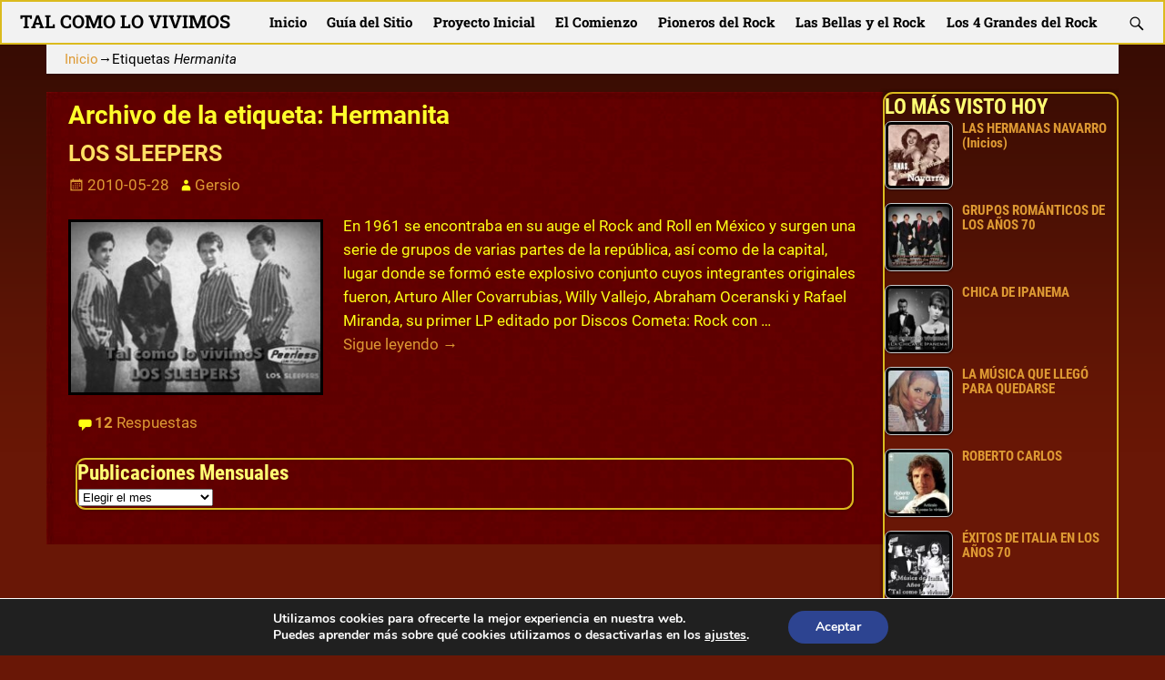

--- FILE ---
content_type: text/html; charset=UTF-8
request_url: https://serlesa.com.mx/tag/hermanita/
body_size: 31340
content:
<!DOCTYPE html>
<html lang="es">
<head>
    <meta charset="UTF-8"/>
    <meta name='viewport' content='width=device-width,initial-scale=1.0' />

    <link rel="profile" href="//gmpg.org/xfn/11"/>
    <link rel="pingback" href=""/>

    <!-- Self-host Google Fonts -->
<link href='https://serlesa.com.mx/wp-content/themes/weaver-xtreme/assets/css/fonts/google/google-fonts.min.css?ver=6.7' rel='stylesheet' type='text/css'>
<link href='https://serlesa.com.mx/wp-content/plugins/weaver-xtreme-plus/includes/fonts/google-plus-fonts.min.css?ver=6.2' rel='stylesheet' type='text/css'>
<link rel="shortcut icon"  href="/wp-content/uploads/2021/10/android-icon-48x48-1.png" />
<title>Hermanita &#8211; TAL COMO LO VIVIMOS</title>
<meta name='robots' content='max-image-preview:large' />
	<style>img:is([sizes="auto" i], [sizes^="auto," i]) { contain-intrinsic-size: 3000px 1500px }</style>
	<link rel='dns-prefetch' href='//static.addtoany.com' />
<link rel="alternate" type="application/rss+xml" title="TAL COMO LO VIVIMOS &raquo; Feed" href="https://serlesa.com.mx/feed/" />
<link rel="alternate" type="application/rss+xml" title="TAL COMO LO VIVIMOS &raquo; Feed de los comentarios" href="https://serlesa.com.mx/comments/feed/" />
<link rel="alternate" type="application/rss+xml" title="TAL COMO LO VIVIMOS &raquo; Etiqueta Hermanita del feed" href="https://serlesa.com.mx/tag/hermanita/feed/" />
<script type="text/javascript">
/* <![CDATA[ */
window._wpemojiSettings = {"baseUrl":"https:\/\/s.w.org\/images\/core\/emoji\/16.0.1\/72x72\/","ext":".png","svgUrl":"https:\/\/s.w.org\/images\/core\/emoji\/16.0.1\/svg\/","svgExt":".svg","source":{"concatemoji":"https:\/\/serlesa.com.mx\/wp-includes\/js\/wp-emoji-release.min.js?ver=6.8.3"}};
/*! This file is auto-generated */
!function(s,n){var o,i,e;function c(e){try{var t={supportTests:e,timestamp:(new Date).valueOf()};sessionStorage.setItem(o,JSON.stringify(t))}catch(e){}}function p(e,t,n){e.clearRect(0,0,e.canvas.width,e.canvas.height),e.fillText(t,0,0);var t=new Uint32Array(e.getImageData(0,0,e.canvas.width,e.canvas.height).data),a=(e.clearRect(0,0,e.canvas.width,e.canvas.height),e.fillText(n,0,0),new Uint32Array(e.getImageData(0,0,e.canvas.width,e.canvas.height).data));return t.every(function(e,t){return e===a[t]})}function u(e,t){e.clearRect(0,0,e.canvas.width,e.canvas.height),e.fillText(t,0,0);for(var n=e.getImageData(16,16,1,1),a=0;a<n.data.length;a++)if(0!==n.data[a])return!1;return!0}function f(e,t,n,a){switch(t){case"flag":return n(e,"\ud83c\udff3\ufe0f\u200d\u26a7\ufe0f","\ud83c\udff3\ufe0f\u200b\u26a7\ufe0f")?!1:!n(e,"\ud83c\udde8\ud83c\uddf6","\ud83c\udde8\u200b\ud83c\uddf6")&&!n(e,"\ud83c\udff4\udb40\udc67\udb40\udc62\udb40\udc65\udb40\udc6e\udb40\udc67\udb40\udc7f","\ud83c\udff4\u200b\udb40\udc67\u200b\udb40\udc62\u200b\udb40\udc65\u200b\udb40\udc6e\u200b\udb40\udc67\u200b\udb40\udc7f");case"emoji":return!a(e,"\ud83e\udedf")}return!1}function g(e,t,n,a){var r="undefined"!=typeof WorkerGlobalScope&&self instanceof WorkerGlobalScope?new OffscreenCanvas(300,150):s.createElement("canvas"),o=r.getContext("2d",{willReadFrequently:!0}),i=(o.textBaseline="top",o.font="600 32px Arial",{});return e.forEach(function(e){i[e]=t(o,e,n,a)}),i}function t(e){var t=s.createElement("script");t.src=e,t.defer=!0,s.head.appendChild(t)}"undefined"!=typeof Promise&&(o="wpEmojiSettingsSupports",i=["flag","emoji"],n.supports={everything:!0,everythingExceptFlag:!0},e=new Promise(function(e){s.addEventListener("DOMContentLoaded",e,{once:!0})}),new Promise(function(t){var n=function(){try{var e=JSON.parse(sessionStorage.getItem(o));if("object"==typeof e&&"number"==typeof e.timestamp&&(new Date).valueOf()<e.timestamp+604800&&"object"==typeof e.supportTests)return e.supportTests}catch(e){}return null}();if(!n){if("undefined"!=typeof Worker&&"undefined"!=typeof OffscreenCanvas&&"undefined"!=typeof URL&&URL.createObjectURL&&"undefined"!=typeof Blob)try{var e="postMessage("+g.toString()+"("+[JSON.stringify(i),f.toString(),p.toString(),u.toString()].join(",")+"));",a=new Blob([e],{type:"text/javascript"}),r=new Worker(URL.createObjectURL(a),{name:"wpTestEmojiSupports"});return void(r.onmessage=function(e){c(n=e.data),r.terminate(),t(n)})}catch(e){}c(n=g(i,f,p,u))}t(n)}).then(function(e){for(var t in e)n.supports[t]=e[t],n.supports.everything=n.supports.everything&&n.supports[t],"flag"!==t&&(n.supports.everythingExceptFlag=n.supports.everythingExceptFlag&&n.supports[t]);n.supports.everythingExceptFlag=n.supports.everythingExceptFlag&&!n.supports.flag,n.DOMReady=!1,n.readyCallback=function(){n.DOMReady=!0}}).then(function(){return e}).then(function(){var e;n.supports.everything||(n.readyCallback(),(e=n.source||{}).concatemoji?t(e.concatemoji):e.wpemoji&&e.twemoji&&(t(e.twemoji),t(e.wpemoji)))}))}((window,document),window._wpemojiSettings);
/* ]]> */
</script>
<style id='wp-emoji-styles-inline-css' type='text/css'>

	img.wp-smiley, img.emoji {
		display: inline !important;
		border: none !important;
		box-shadow: none !important;
		height: 1em !important;
		width: 1em !important;
		margin: 0 0.07em !important;
		vertical-align: -0.1em !important;
		background: none !important;
		padding: 0 !important;
	}
</style>
<link rel='stylesheet' id='wp-block-library-css' href='https://serlesa.com.mx/wp-includes/css/dist/block-library/style.min.css?ver=6.8.3' type='text/css' media='all' />
<style id='wp-block-library-theme-inline-css' type='text/css'>
.wp-block-audio :where(figcaption){color:#555;font-size:13px;text-align:center}.is-dark-theme .wp-block-audio :where(figcaption){color:#ffffffa6}.wp-block-audio{margin:0 0 1em}.wp-block-code{border:1px solid #ccc;border-radius:4px;font-family:Menlo,Consolas,monaco,monospace;padding:.8em 1em}.wp-block-embed :where(figcaption){color:#555;font-size:13px;text-align:center}.is-dark-theme .wp-block-embed :where(figcaption){color:#ffffffa6}.wp-block-embed{margin:0 0 1em}.blocks-gallery-caption{color:#555;font-size:13px;text-align:center}.is-dark-theme .blocks-gallery-caption{color:#ffffffa6}:root :where(.wp-block-image figcaption){color:#555;font-size:13px;text-align:center}.is-dark-theme :root :where(.wp-block-image figcaption){color:#ffffffa6}.wp-block-image{margin:0 0 1em}.wp-block-pullquote{border-bottom:4px solid;border-top:4px solid;color:currentColor;margin-bottom:1.75em}.wp-block-pullquote cite,.wp-block-pullquote footer,.wp-block-pullquote__citation{color:currentColor;font-size:.8125em;font-style:normal;text-transform:uppercase}.wp-block-quote{border-left:.25em solid;margin:0 0 1.75em;padding-left:1em}.wp-block-quote cite,.wp-block-quote footer{color:currentColor;font-size:.8125em;font-style:normal;position:relative}.wp-block-quote:where(.has-text-align-right){border-left:none;border-right:.25em solid;padding-left:0;padding-right:1em}.wp-block-quote:where(.has-text-align-center){border:none;padding-left:0}.wp-block-quote.is-large,.wp-block-quote.is-style-large,.wp-block-quote:where(.is-style-plain){border:none}.wp-block-search .wp-block-search__label{font-weight:700}.wp-block-search__button{border:1px solid #ccc;padding:.375em .625em}:where(.wp-block-group.has-background){padding:1.25em 2.375em}.wp-block-separator.has-css-opacity{opacity:.4}.wp-block-separator{border:none;border-bottom:2px solid;margin-left:auto;margin-right:auto}.wp-block-separator.has-alpha-channel-opacity{opacity:1}.wp-block-separator:not(.is-style-wide):not(.is-style-dots){width:100px}.wp-block-separator.has-background:not(.is-style-dots){border-bottom:none;height:1px}.wp-block-separator.has-background:not(.is-style-wide):not(.is-style-dots){height:2px}.wp-block-table{margin:0 0 1em}.wp-block-table td,.wp-block-table th{word-break:normal}.wp-block-table :where(figcaption){color:#555;font-size:13px;text-align:center}.is-dark-theme .wp-block-table :where(figcaption){color:#ffffffa6}.wp-block-video :where(figcaption){color:#555;font-size:13px;text-align:center}.is-dark-theme .wp-block-video :where(figcaption){color:#ffffffa6}.wp-block-video{margin:0 0 1em}:root :where(.wp-block-template-part.has-background){margin-bottom:0;margin-top:0;padding:1.25em 2.375em}
</style>
<style id='classic-theme-styles-inline-css' type='text/css'>
/*! This file is auto-generated */
.wp-block-button__link{color:#fff;background-color:#32373c;border-radius:9999px;box-shadow:none;text-decoration:none;padding:calc(.667em + 2px) calc(1.333em + 2px);font-size:1.125em}.wp-block-file__button{background:#32373c;color:#fff;text-decoration:none}
</style>
<style id='global-styles-inline-css' type='text/css'>
:root{--wp--preset--aspect-ratio--square: 1;--wp--preset--aspect-ratio--4-3: 4/3;--wp--preset--aspect-ratio--3-4: 3/4;--wp--preset--aspect-ratio--3-2: 3/2;--wp--preset--aspect-ratio--2-3: 2/3;--wp--preset--aspect-ratio--16-9: 16/9;--wp--preset--aspect-ratio--9-16: 9/16;--wp--preset--color--black: #000000;--wp--preset--color--cyan-bluish-gray: #abb8c3;--wp--preset--color--white: #ffffff;--wp--preset--color--pale-pink: #f78da7;--wp--preset--color--vivid-red: #cf2e2e;--wp--preset--color--luminous-vivid-orange: #ff6900;--wp--preset--color--luminous-vivid-amber: #fcb900;--wp--preset--color--light-green-cyan: #7bdcb5;--wp--preset--color--vivid-green-cyan: #00d084;--wp--preset--color--pale-cyan-blue: #8ed1fc;--wp--preset--color--vivid-cyan-blue: #0693e3;--wp--preset--color--vivid-purple: #9b51e0;--wp--preset--gradient--vivid-cyan-blue-to-vivid-purple: linear-gradient(135deg,rgba(6,147,227,1) 0%,rgb(155,81,224) 100%);--wp--preset--gradient--light-green-cyan-to-vivid-green-cyan: linear-gradient(135deg,rgb(122,220,180) 0%,rgb(0,208,130) 100%);--wp--preset--gradient--luminous-vivid-amber-to-luminous-vivid-orange: linear-gradient(135deg,rgba(252,185,0,1) 0%,rgba(255,105,0,1) 100%);--wp--preset--gradient--luminous-vivid-orange-to-vivid-red: linear-gradient(135deg,rgba(255,105,0,1) 0%,rgb(207,46,46) 100%);--wp--preset--gradient--very-light-gray-to-cyan-bluish-gray: linear-gradient(135deg,rgb(238,238,238) 0%,rgb(169,184,195) 100%);--wp--preset--gradient--cool-to-warm-spectrum: linear-gradient(135deg,rgb(74,234,220) 0%,rgb(151,120,209) 20%,rgb(207,42,186) 40%,rgb(238,44,130) 60%,rgb(251,105,98) 80%,rgb(254,248,76) 100%);--wp--preset--gradient--blush-light-purple: linear-gradient(135deg,rgb(255,206,236) 0%,rgb(152,150,240) 100%);--wp--preset--gradient--blush-bordeaux: linear-gradient(135deg,rgb(254,205,165) 0%,rgb(254,45,45) 50%,rgb(107,0,62) 100%);--wp--preset--gradient--luminous-dusk: linear-gradient(135deg,rgb(255,203,112) 0%,rgb(199,81,192) 50%,rgb(65,88,208) 100%);--wp--preset--gradient--pale-ocean: linear-gradient(135deg,rgb(255,245,203) 0%,rgb(182,227,212) 50%,rgb(51,167,181) 100%);--wp--preset--gradient--electric-grass: linear-gradient(135deg,rgb(202,248,128) 0%,rgb(113,206,126) 100%);--wp--preset--gradient--midnight: linear-gradient(135deg,rgb(2,3,129) 0%,rgb(40,116,252) 100%);--wp--preset--font-size--small: 13px;--wp--preset--font-size--medium: 20px;--wp--preset--font-size--large: 36px;--wp--preset--font-size--x-large: 42px;--wp--preset--spacing--20: 0.44rem;--wp--preset--spacing--30: 0.67rem;--wp--preset--spacing--40: 1rem;--wp--preset--spacing--50: 1.5rem;--wp--preset--spacing--60: 2.25rem;--wp--preset--spacing--70: 3.38rem;--wp--preset--spacing--80: 5.06rem;--wp--preset--shadow--natural: 6px 6px 9px rgba(0, 0, 0, 0.2);--wp--preset--shadow--deep: 12px 12px 50px rgba(0, 0, 0, 0.4);--wp--preset--shadow--sharp: 6px 6px 0px rgba(0, 0, 0, 0.2);--wp--preset--shadow--outlined: 6px 6px 0px -3px rgba(255, 255, 255, 1), 6px 6px rgba(0, 0, 0, 1);--wp--preset--shadow--crisp: 6px 6px 0px rgba(0, 0, 0, 1);}:where(.is-layout-flex){gap: 0.5em;}:where(.is-layout-grid){gap: 0.5em;}body .is-layout-flex{display: flex;}.is-layout-flex{flex-wrap: wrap;align-items: center;}.is-layout-flex > :is(*, div){margin: 0;}body .is-layout-grid{display: grid;}.is-layout-grid > :is(*, div){margin: 0;}:where(.wp-block-columns.is-layout-flex){gap: 2em;}:where(.wp-block-columns.is-layout-grid){gap: 2em;}:where(.wp-block-post-template.is-layout-flex){gap: 1.25em;}:where(.wp-block-post-template.is-layout-grid){gap: 1.25em;}.has-black-color{color: var(--wp--preset--color--black) !important;}.has-cyan-bluish-gray-color{color: var(--wp--preset--color--cyan-bluish-gray) !important;}.has-white-color{color: var(--wp--preset--color--white) !important;}.has-pale-pink-color{color: var(--wp--preset--color--pale-pink) !important;}.has-vivid-red-color{color: var(--wp--preset--color--vivid-red) !important;}.has-luminous-vivid-orange-color{color: var(--wp--preset--color--luminous-vivid-orange) !important;}.has-luminous-vivid-amber-color{color: var(--wp--preset--color--luminous-vivid-amber) !important;}.has-light-green-cyan-color{color: var(--wp--preset--color--light-green-cyan) !important;}.has-vivid-green-cyan-color{color: var(--wp--preset--color--vivid-green-cyan) !important;}.has-pale-cyan-blue-color{color: var(--wp--preset--color--pale-cyan-blue) !important;}.has-vivid-cyan-blue-color{color: var(--wp--preset--color--vivid-cyan-blue) !important;}.has-vivid-purple-color{color: var(--wp--preset--color--vivid-purple) !important;}.has-black-background-color{background-color: var(--wp--preset--color--black) !important;}.has-cyan-bluish-gray-background-color{background-color: var(--wp--preset--color--cyan-bluish-gray) !important;}.has-white-background-color{background-color: var(--wp--preset--color--white) !important;}.has-pale-pink-background-color{background-color: var(--wp--preset--color--pale-pink) !important;}.has-vivid-red-background-color{background-color: var(--wp--preset--color--vivid-red) !important;}.has-luminous-vivid-orange-background-color{background-color: var(--wp--preset--color--luminous-vivid-orange) !important;}.has-luminous-vivid-amber-background-color{background-color: var(--wp--preset--color--luminous-vivid-amber) !important;}.has-light-green-cyan-background-color{background-color: var(--wp--preset--color--light-green-cyan) !important;}.has-vivid-green-cyan-background-color{background-color: var(--wp--preset--color--vivid-green-cyan) !important;}.has-pale-cyan-blue-background-color{background-color: var(--wp--preset--color--pale-cyan-blue) !important;}.has-vivid-cyan-blue-background-color{background-color: var(--wp--preset--color--vivid-cyan-blue) !important;}.has-vivid-purple-background-color{background-color: var(--wp--preset--color--vivid-purple) !important;}.has-black-border-color{border-color: var(--wp--preset--color--black) !important;}.has-cyan-bluish-gray-border-color{border-color: var(--wp--preset--color--cyan-bluish-gray) !important;}.has-white-border-color{border-color: var(--wp--preset--color--white) !important;}.has-pale-pink-border-color{border-color: var(--wp--preset--color--pale-pink) !important;}.has-vivid-red-border-color{border-color: var(--wp--preset--color--vivid-red) !important;}.has-luminous-vivid-orange-border-color{border-color: var(--wp--preset--color--luminous-vivid-orange) !important;}.has-luminous-vivid-amber-border-color{border-color: var(--wp--preset--color--luminous-vivid-amber) !important;}.has-light-green-cyan-border-color{border-color: var(--wp--preset--color--light-green-cyan) !important;}.has-vivid-green-cyan-border-color{border-color: var(--wp--preset--color--vivid-green-cyan) !important;}.has-pale-cyan-blue-border-color{border-color: var(--wp--preset--color--pale-cyan-blue) !important;}.has-vivid-cyan-blue-border-color{border-color: var(--wp--preset--color--vivid-cyan-blue) !important;}.has-vivid-purple-border-color{border-color: var(--wp--preset--color--vivid-purple) !important;}.has-vivid-cyan-blue-to-vivid-purple-gradient-background{background: var(--wp--preset--gradient--vivid-cyan-blue-to-vivid-purple) !important;}.has-light-green-cyan-to-vivid-green-cyan-gradient-background{background: var(--wp--preset--gradient--light-green-cyan-to-vivid-green-cyan) !important;}.has-luminous-vivid-amber-to-luminous-vivid-orange-gradient-background{background: var(--wp--preset--gradient--luminous-vivid-amber-to-luminous-vivid-orange) !important;}.has-luminous-vivid-orange-to-vivid-red-gradient-background{background: var(--wp--preset--gradient--luminous-vivid-orange-to-vivid-red) !important;}.has-very-light-gray-to-cyan-bluish-gray-gradient-background{background: var(--wp--preset--gradient--very-light-gray-to-cyan-bluish-gray) !important;}.has-cool-to-warm-spectrum-gradient-background{background: var(--wp--preset--gradient--cool-to-warm-spectrum) !important;}.has-blush-light-purple-gradient-background{background: var(--wp--preset--gradient--blush-light-purple) !important;}.has-blush-bordeaux-gradient-background{background: var(--wp--preset--gradient--blush-bordeaux) !important;}.has-luminous-dusk-gradient-background{background: var(--wp--preset--gradient--luminous-dusk) !important;}.has-pale-ocean-gradient-background{background: var(--wp--preset--gradient--pale-ocean) !important;}.has-electric-grass-gradient-background{background: var(--wp--preset--gradient--electric-grass) !important;}.has-midnight-gradient-background{background: var(--wp--preset--gradient--midnight) !important;}.has-small-font-size{font-size: var(--wp--preset--font-size--small) !important;}.has-medium-font-size{font-size: var(--wp--preset--font-size--medium) !important;}.has-large-font-size{font-size: var(--wp--preset--font-size--large) !important;}.has-x-large-font-size{font-size: var(--wp--preset--font-size--x-large) !important;}
:where(.wp-block-post-template.is-layout-flex){gap: 1.25em;}:where(.wp-block-post-template.is-layout-grid){gap: 1.25em;}
:where(.wp-block-columns.is-layout-flex){gap: 2em;}:where(.wp-block-columns.is-layout-grid){gap: 2em;}
:root :where(.wp-block-pullquote){font-size: 1.5em;line-height: 1.6;}
</style>
<link rel='stylesheet' id='wonderplugin-audio-icons-css' href='https://serlesa.com.mx/wp-content/plugins/wonderplugin-audio/engine/icons/css/mhaudiofont.css?ver=12.1.1PRO' type='text/css' media='' />
<link rel='stylesheet' id='wonderplugin-carousel-engine-css-css' href='https://serlesa.com.mx/wp-content/plugins/wonderplugin-carousel/engine/wonderplugincarouselengine.css?ver=19.5.1PRO' type='text/css' media='all' />
<link rel='stylesheet' id='wonderplugin-gridgallery-engine-css-css' href='https://serlesa.com.mx/wp-content/plugins/wonderplugin-gridgallery/engine/wonderplugingridgalleryengine.css?ver=19.5.1PRO' type='text/css' media='all' />
<link rel='stylesheet' id='wonderplugin-popup-engine-css-css' href='https://serlesa.com.mx/wp-content/plugins/wonderplugin-popup/engine/wonderplugin-popup-engine.css?ver=7.8.1PRO' type='text/css' media='all' />
<link rel='stylesheet' id='wonderplugin-slider-css-css' href='https://serlesa.com.mx/wp-content/plugins/wonderplugin-slider/engine/wonderpluginsliderengine.css?ver=14.5.1PRO' type='text/css' media='all' />
<link rel='stylesheet' id='wp-components-css' href='https://serlesa.com.mx/wp-includes/css/dist/components/style.min.css?ver=6.8.3' type='text/css' media='all' />
<link rel='stylesheet' id='godaddy-styles-css' href='https://serlesa.com.mx/wp-content/mu-plugins/vendor/wpex/godaddy-launch/includes/Dependencies/GoDaddy/Styles/build/latest.css?ver=2.0.2' type='text/css' media='all' />
<link rel='stylesheet' id='atw-posts-style-sheet-css' href='https://serlesa.com.mx/wp-content/plugins/show-posts/atw-posts-style.min.css?ver=1.8.1' type='text/css' media='all' />
<link rel='stylesheet' id='tptn-style-left-thumbs-css' href='https://serlesa.com.mx/wp-content/plugins/top-10/css/left-thumbs.min.css?ver=4.1.1' type='text/css' media='all' />
<style id='tptn-style-left-thumbs-inline-css' type='text/css'>

			.tptn-left-thumbs a {
				width: 90px;
				height: 90px;
				text-decoration: none;
			}
			.tptn-left-thumbs img {
				width: 90px;
				max-height: 90px;
				margin: auto;
			}
			.tptn-left-thumbs .tptn_title {
				width: 100%;
			}
			
</style>
<link rel='stylesheet' id='wvrc-compat-style-css' href='https://serlesa.com.mx/wp-content/plugins/weaver-themes-shortcode-compatibility/weaver-theme-compatibility.min.css?ver=1.0.4' type='text/css' media='all' />
<link rel='stylesheet' id='weaverx-font-sheet-css' href='https://serlesa.com.mx/wp-content/themes/weaver-xtreme/assets/css/fonts.min.css?ver=6.7' type='text/css' media='all' />
<link rel='stylesheet' id='weaverx-style-sheet-css' href='https://serlesa.com.mx/wp-content/themes/weaver-xtreme/assets/css/style-weaverx.min.css?ver=6.7' type='text/css' media='all' />
<style id='weaverx-style-sheet-inline-css' type='text/css'>
#wrapper{max-width:960px}@media (min-width:1188px){.weaverx-sb-one-column .alignwide,#header .alignwide,#header.alignwide,#colophon.alignwide,#colophon .alignwide,#container .alignwide,#container.alignwide,#wrapper .alignwide,#wrapper.alignwide,#infobar .alignwide,.alignwide{margin-left:inherit;margin-right:inherit;max-width:none;width:100%}}@media (max-width:1187px){.alignwide{margin-left:inherit;margin-right:inherit;max-width:none;width:100%}}@media (min-width:1036px){.weaverx-sb-one-column .alignwide,#header .alignwide,#header.alignwide,#colophon.alignwide,#colophon .alignwide,#container .alignwide,#container.alignwide,#wrapper .alignwide,#wrapper.alignwide,#infobar .alignwide,.alignwide{margin-left:calc(50% - 46vw);margin-right:calc(50% - 46vw);max-width:10000px;width:92vw}}@media (max-width:1035px){.alignwide{margin-left:0 !important;margin-right:0 !important;max-width:100% !important;width:100% !important}}a,.wrapper a{color:#DD9933}a:hover,.wrapper a:hover{color:#0F0408}.border{border:2px double #DBBB1E}.border-bottom{border-bottom:2px double #DBBB1E}@media ( min-width:768px){.menu-primary ul ul,.menu-primary ul.mega-menu li{border:2px double #DBBB1E}.menu-primary ul ul.mega-menu{border:none}}.rounded,.rounded-all,.rounded-custom{border-radius:11px !important}.rounded-top{border-top-left-radius:11px;border-top-right-radius:11px}.rounded-bottom{border-bottom-left-radius:11px;border-bottom-right-radius:11px}.rounded-left{border-top-left-radius:11px;border-bottom-left-radius:11px}.rounded-right{border-top-right-radius:11px;border-bottom-right-radius:11px}body{background-image:url( /wp-content/themes/weaver-xtreme/assets/images/gr.png );background-attachment:scroll;background-repeat:repeat-x}#site-title,.site-title{max-width:90.00000%}#site-tagline,.site-title{max-width:90.00000%}#site-title,.site-title{margin-left:10.00000% !important;margin-top:1.75000% !important}#site-tagline{margin-left:12.75000% !important;margin-top:-1.00000% !important}#branding #header-image img{margin-left:auto;margin-right:auto}/* align-center*/#header.header-as-bg-parallax,#header.header-as-bg-responsive,#header.header-as-bg{background-position-x:center}#branding #header-image img{max-width:100.00000%}.container img,.colophon img{padding:3px}.container img,.colophon img{background-color:#000000}.entry-summary,.entry-content{padding-top:1.00000em}#content ul,#content ol,#content p{margin-bottom:1.50000em}.commentlist li.comment,#respond,.commentlist li.comment .comment-author img.avatar,.commentlist .comment.bypostauthor{border:2px solid #DBBB1E}.commentlist li.comment .comment-meta{border-bottom:1px solid #DBBB1E}#comments-title h3,#comments-title h4,#respond h3{color:#FFFDBF}.commentlist li.comment,#respond{background-color:#FCF5F5}#respond input#submit{background-color:#B8220B}body{font-size:.93750em}@media ( min-width:581px) and ( max-width:767px){body{font-size:.81250em}}@media (max-width:580px){body{font-size:.68750em}}body{line-height:1.50000}.widget-area{line-height:1.27500}.customA-font-size{font-size:1em}.customA-font-size-title{font-size:1.50000em}.customB-font-size{font-size:1em}.customB-font-size-title{font-size:1.50000em}body{background-color:#691706}.menu-primary .wvrx-menu-container,.menu-primary .site-title-on-menu,.menu-primary .site-title-on-menu a{background-color:#F2F2F2}.menu-primary .wvrx-menu-container,.menu-primary .site-title-on-menu,.menu-primary .site-title-on-menu a{color:#000000}.menu-secondary .wvrx-menu-container{background-color:#F2F2F2}.menu-secondary .wvrx-menu-container{color:#000000}.menu-primary .wvrx-menu ul li a,.menu-primary .wvrx-menu ul.mega-menu li{background-color:#AFAFAF}.menu-primary .wvrx-menu ul li a,.menu-primary .wvrx-menu ul.mega-menu li{color:#000000}.menu-secondary .wvrx-menu ul li a,.menu-secondary .wvrx-menu ul.mega-menu li{background-color:#AFAFAF}.menu-secondary .wvrx-menu ul li a,.menu-secondary .wvrx-menu ul.mega-menu li{color:#000000}.menu-primary .wvrx-menu >li >a{color:#000000}.menu-primary .wvrx-menu >li >a:hover{color:#000000 !important}.menu-primary .wvrx-menu li:hover >a{background-color:#E5E5E5 !important}.menu-secondary .wvrx-menu >li >a{color:#000000}.menu-secondary .wvrx-menu >li >a:hover{color:#000000 !important}.menu-secondary .wvrx-menu li:hover >a{background-color:#E5E5E5 !important}.menu-primary .wvrx-menu ul li a{color:#000000}.menu-primary .wvrx-menu ul li a:hover{background-color:#A5A5A5 !important}.menu-secondary .wvrx-menu ul li a{color:#000000}.menu-secondary .wvrx-menu ul li a:hover{background-color:#E5E5E5 !important}.menu-primary .custom-logo-on-menu img{height:1.50000em}#site-title img.site-title-logo{max-height:10px}.menu-primary .menu-toggle-button{color:#000000}.menu-primary .wvrx-menu-container{padding-top:.40000em;padding-bottom:.40000em}@media( min-width:768px){.menu-primary .wvrx-menu a{border-right:1px solid inherit}.menu-primary ul.wvrx-menu >li:first-child{border-left:1px solid inherit}.menu-primary .wvrx-menu ul >li:first-child{border-top:1px solid inherit}.menu-primary .wvrx-menu ul a{border-top:none;border-left:none;border-right:none;border-bottom:1px solid inherit}.menu-primary .wvrx-menu-container li a{padding-right:.75em}.menu-primary .menu-hover.menu-arrows .has-submenu >a{padding-right:1.5em}.menu-primary .menu-arrows.menu-hover .toggle-submenu{margin-right:0}.menu-primary .wvrx-menu-container{margin-top:0}.menu-primary .wvrx-menu-container{margin-bottom:0}.menu-primary .wvrx-menu,.menu-primary .wvrx-menu-container{text-align:right}}.menu-primary .menu-arrows .toggle-submenu:after{color:#000000}.menu-primary .menu-arrows ul .toggle-submenu:after{color:#000000}.menu-primary .menu-arrows.is-mobile-menu.menu-arrows ul a .toggle-submenu:after{color:#000000}.menu-primary .menu-arrows ul .toggle-submenu:after{color:#000000}.menu-secondary .menu-toggle-button{color:#000000}@media( min-width:768px){.menu-secondary .wvrx-menu,.menu-secondary .wvrx-menu-container{text-align:left}}.menu-secondary .menu-arrows .toggle-submenu:after{color:#000000}.menu-secondary .menu-arrows ul .toggle-submenu:after{color:#000000}.menu-secondary .menu-arrows.is-mobile-menu.menu-arrows ul a .toggle-submenu:after{color:#000000}.menu-secondary .menu-arrows ul .toggle-submenu:after{color:#000000}@media( min-width:768px){.menu-extra .wvrx-menu,.menu-extra .wvrx-menu-container{text-align:left}}@media ( min-width:768px){.per-row-2-m{width:48.99995%}.per-row-3-m{width:31.99997%}.per-row-4-m{width:23.49997%}.per-row-5-m{width:18.39998%}.per-row-6-m{width:14.99998%}.per-row-7-m{width:12.57141%}.per-row-8-m{width:10.74999%}}@media ( min-width:581px) and ( max-width:767px){.per-row-2-m.per-row-3-m.per-row-4-m,.per-row-5-m.per-row-6-m,.per-row-7-m,.per-row-8-m{width:48.99900%}.m-widget-smart-rm aside{margin-right:2%}}.widget-smart-rm aside{margin-right:2%}@media screen and ( min-width:768px){.l-content-rsb{width:78.00000%}.l-content-rsb-m{width:76.00000%;margin-right:2.00000%}.l-sb-right{width:22.00000%}.l-sb-right-lm{width:20.00000%;margin-left:2.00000%}.l-sb-right-rm{width:20.00000%;margin-right:2.00000%}.l-content-lsb{width:75.00000%}.l-content-lsb-m{width:73.00000%;margin-left:2.00000%}.l-sb-left{width:25.00000%}.l-sb-left-lm{width:23.00000%;margin-left:2.00000%}.l-sb-left-rm{width:23.00000%;margin-right:2.00000%}.l-sb-right-split{width:25.00000%}.l-sb-right-split-lm{width:23.00000%;margin-left:2.00000%}.l-content-ssb{width:50.00000%;margin-left:25.00000%}.l-content-ssb-m{width:46.00000%;margin-left:27.00000%;margin-right:2.00000%}.l-content-ssbs{width:50.00000%}.l-content-ssbs-m{width:46.00000%;margin-left:2.00000%;margin-right:2.00000%}.l-sb-left-split{margin-left:-75.00000%;width:25.00000%}.l-sb-left-split-top{width:25.00000%}.l-sb-left-split-rm{margin-left:-75.00000%;width:23.00000%}.l-sb-left-split-top-rm{margin-right:2.00000%;width:23.00000%}}#container{width:100%}@media (max-width:580px){#container{width:100%}}#footer-html{width:100%}@media (max-width:580px){#footer-html{width:100%}}#header{width:90%}@media (max-width:580px){#header{width:100%}}#header-html{width:100%}@media (max-width:580px){#header-html{width:100%}}#header-widget-area{width:auto}.l-widget-area-header{width:auto}#primary-widget-area{color:#C6C6C6}#primary-widget-area{padding-left:0}#primary-widget-area{padding-right:0}#primary-widget-area{padding-top:0}#primary-widget-area{padding-bottom:0}#primary-widget-area{margin-top:0}#primary-widget-area{margin-bottom:10px}.widget-area-primary{color:#C6C6C6}.widget-area-primary{padding-left:0}.widget-area-primary{padding-right:0}.widget-area-primary{padding-top:0}.widget-area-primary{padding-bottom:0}.widget-area-primary{margin-top:0}.widget-area-primary{margin-bottom:10px}#secondary-widget-area{padding-left:0}#secondary-widget-area{padding-right:0}#secondary-widget-area{padding-top:0}#secondary-widget-area{padding-bottom:0}#secondary-widget-area{margin-top:0}#secondary-widget-area{margin-bottom:10px}.widget-area-secondary{padding-left:0}.widget-area-secondary{padding-right:0}.widget-area-secondary{padding-top:0}.widget-area-secondary{padding-bottom:0}.widget-area-secondary{margin-top:0}.widget-area-secondary{margin-bottom:10px}#header{background-color:#121212}#header{color:#7A0C0C}#header{padding-left:0}#header{padding-right:0}#header{padding-top:0}#header{padding-bottom:0}#header{margin-top:0}#header{margin-bottom:0}#header-html{padding-left:0}#header-html{padding-right:0}#header-html{padding-top:0}#header-html{padding-bottom:0}#header-html{margin-top:0}#header-html{margin-bottom:0}#header-widget-area{color:#FFEB33}#header-widget-area{padding-left:20px}#header-widget-area{padding-right:20px}#header-widget-area{padding-top:5px}#header-widget-area{padding-bottom:0}#header-widget-area{margin-top:0}#header-widget-area{margin-bottom:0}.widget-area-header{color:#FFEB33}.widget-area-header{padding-left:20px}.widget-area-header{padding-right:20px}.widget-area-header{padding-top:5px}.widget-area-header{padding-bottom:0}.widget-area-header{margin-top:0}.widget-area-header{margin-bottom:0}#colophon{background-color:#E5E5E5}@media( min-width:768px){#colophon{padding-left:%;padding-right:%}}@media( max-width:767px){#colophon{padding-left:.5%;padding-right:.5%}}#colophon{padding-top:8px}#colophon{padding-bottom:8px}#colophon{margin-top:0}#colophon{margin-bottom:0}#footer-html{padding-left:0}#footer-html{padding-right:0}#footer-html{padding-top:0}#footer-html{padding-bottom:0}#footer-html{margin-top:0}#footer-html{margin-bottom:0}#footer-widget-area{background-color:#D6D6D6}@media( min-width:768px){#footer-widget-area{padding-left:%;padding-right:%}}@media( max-width:767px){#footer-widget-area{padding-left:.5%;padding-right:.5%}}#footer-widget-area{padding-top:8px}#footer-widget-area{padding-bottom:8px}#footer-widget-area{margin-top:0}#footer-widget-area{margin-bottom:0}.widget-area-footer{background-color:#D6D6D6}.widget-area-footer{padding-left:20px}.widget-area-footer{padding-right:20px}.widget-area-footer{padding-top:8px}.widget-area-footer{padding-bottom:8px}.widget-area-footer{margin-top:0}.widget-area-footer{margin-bottom:0}#content{background-color:#FCFCFC}#content{padding-left:2.00000%}#content{padding-right:2.00000%}#content{padding-top:4px}#content{padding-bottom:8px}#content{margin-top:0}#content{margin-bottom:0}#container{padding-left:0}#container{padding-right:0}#container{padding-top:0}#container{padding-bottom:0}#container{margin-top:0}#container{margin-bottom:0}#infobar{background-color:#F2F2F2}@media( min-width:768px){#infobar{padding-left:%;padding-right:%}}@media( max-width:767px){#infobar{padding-left:.5%;padding-right:.5%}}#infobar{padding-top:5px}#infobar{padding-bottom:5px}#infobar{margin-top:0}#infobar{margin-bottom:20px}#wrapper{padding-top:0}#wrapper{padding-bottom:0}#wrapper{margin-top:0}#wrapper{margin-bottom:0}.post-area{color:#FFFF14}.post-area{padding-left:.00000%}.post-area{padding-right:.00000%}.post-area{padding-top:0}.post-area{padding-bottom:0}.post-area{margin-top:0}.post-area{margin-bottom:15px}.widget{color:#FFFF73}.widget{padding-left:0}.widget{padding-right:0}.widget{padding-top:0}.widget{padding-bottom:0}.widget{margin-top:0}.widget{margin-bottom:12px}.wrapper #site-title a,.wrapper .site-title a{background-color:#080808}.wrapper #site-title a,.wrapper .site-title a{color:#C23644}#site-tagline >span,.site-tagline >span{color:#A10308}.page-title{color:#FFFF2B}.wrapper .post-title a,.wrapper .post-title a:visited{color:#FFE063}#nav-header-mini a,#nav-header-mini a:visited{color:#000000}#nav-header-mini a:hover{color:#6D6D6D}#nav-header-mini{margin-top:.75000em}#author-info{background-color:#D3C7BA}.search-field,#header-search .search-field:focus,.menu-search .search-field:focus{background-color:#9C050A}.search-field,#header-search .search-field:focus{color:#FBFFC4}#primary-widget-area .search-form .search-submit{color:#C6C6C6}.menu-primary .wvrx-menu-container .search-form .search-submit{color:#000000}.widget-area-header .search-form .search-submit{color:#FFEB33}.widget .search-form .search-submit{color:#FFFF73}#header-search .search-form::before{color:#7A0C0C}.post-title{margin-bottom:.2em}#inject_fixedtop,#inject_fixedbottom,.wvrx-fixedtop,.wvrx-fixonscroll{max-width:960px}@media ( max-width:960px){.wvrx-fixedtop,.wvrx-fixonscroll,#inject_fixedtop,#inject_fixedbottom{left:0;margin-left:0 !important;margin-right:0 !important}}@media ( min-width:960px){#inject_fixedtop{margin-left:-0px;margin-right:-0px}.wvrx-fixedtop,.wvrx-fixonscroll{margin-left:0;margin-right:calc( 0 - 0 - 96px )}}@media ( min-width:960px){#inject_fixedbottom{margin-left:-0px;margin-right:-0px}}/* Weaver Xtreme Plus CSS Styles - Version 6.2 *//* Weaver Xtreme Plus Background Images */#content{background-image:url(/wp-content/uploads/2024/08/rojiito.jpeg);background-repeat:repeat}
</style>
<link rel='stylesheet' id='addtoany-css' href='https://serlesa.com.mx/wp-content/plugins/add-to-any/addtoany.min.css?ver=1.16' type='text/css' media='all' />
<link rel='stylesheet' id='moove_gdpr_frontend-css' href='https://serlesa.com.mx/wp-content/plugins/gdpr-cookie-compliance/dist/styles/gdpr-main.css?ver=5.0.10' type='text/css' media='all' />
<style id='moove_gdpr_frontend-inline-css' type='text/css'>
#moove_gdpr_cookie_modal,#moove_gdpr_cookie_info_bar,.gdpr_cookie_settings_shortcode_content{font-family:&#039;Nunito&#039;,sans-serif}#moove_gdpr_save_popup_settings_button{background-color:#373737;color:#fff}#moove_gdpr_save_popup_settings_button:hover{background-color:#000}#moove_gdpr_cookie_info_bar .moove-gdpr-info-bar-container .moove-gdpr-info-bar-content a.mgbutton,#moove_gdpr_cookie_info_bar .moove-gdpr-info-bar-container .moove-gdpr-info-bar-content button.mgbutton{background-color:#2d4491}#moove_gdpr_cookie_modal .moove-gdpr-modal-content .moove-gdpr-modal-footer-content .moove-gdpr-button-holder a.mgbutton,#moove_gdpr_cookie_modal .moove-gdpr-modal-content .moove-gdpr-modal-footer-content .moove-gdpr-button-holder button.mgbutton,.gdpr_cookie_settings_shortcode_content .gdpr-shr-button.button-green{background-color:#2d4491;border-color:#2d4491}#moove_gdpr_cookie_modal .moove-gdpr-modal-content .moove-gdpr-modal-footer-content .moove-gdpr-button-holder a.mgbutton:hover,#moove_gdpr_cookie_modal .moove-gdpr-modal-content .moove-gdpr-modal-footer-content .moove-gdpr-button-holder button.mgbutton:hover,.gdpr_cookie_settings_shortcode_content .gdpr-shr-button.button-green:hover{background-color:#fff;color:#2d4491}#moove_gdpr_cookie_modal .moove-gdpr-modal-content .moove-gdpr-modal-close i,#moove_gdpr_cookie_modal .moove-gdpr-modal-content .moove-gdpr-modal-close span.gdpr-icon{background-color:#2d4491;border:1px solid #2d4491}#moove_gdpr_cookie_info_bar span.moove-gdpr-infobar-allow-all.focus-g,#moove_gdpr_cookie_info_bar span.moove-gdpr-infobar-allow-all:focus,#moove_gdpr_cookie_info_bar button.moove-gdpr-infobar-allow-all.focus-g,#moove_gdpr_cookie_info_bar button.moove-gdpr-infobar-allow-all:focus,#moove_gdpr_cookie_info_bar span.moove-gdpr-infobar-reject-btn.focus-g,#moove_gdpr_cookie_info_bar span.moove-gdpr-infobar-reject-btn:focus,#moove_gdpr_cookie_info_bar button.moove-gdpr-infobar-reject-btn.focus-g,#moove_gdpr_cookie_info_bar button.moove-gdpr-infobar-reject-btn:focus,#moove_gdpr_cookie_info_bar span.change-settings-button.focus-g,#moove_gdpr_cookie_info_bar span.change-settings-button:focus,#moove_gdpr_cookie_info_bar button.change-settings-button.focus-g,#moove_gdpr_cookie_info_bar button.change-settings-button:focus{-webkit-box-shadow:0 0 1px 3px #2d4491;-moz-box-shadow:0 0 1px 3px #2d4491;box-shadow:0 0 1px 3px #2d4491}#moove_gdpr_cookie_modal .moove-gdpr-modal-content .moove-gdpr-modal-close i:hover,#moove_gdpr_cookie_modal .moove-gdpr-modal-content .moove-gdpr-modal-close span.gdpr-icon:hover,#moove_gdpr_cookie_info_bar span[data-href]>u.change-settings-button{color:#2d4491}#moove_gdpr_cookie_modal .moove-gdpr-modal-content .moove-gdpr-modal-left-content #moove-gdpr-menu li.menu-item-selected a span.gdpr-icon,#moove_gdpr_cookie_modal .moove-gdpr-modal-content .moove-gdpr-modal-left-content #moove-gdpr-menu li.menu-item-selected button span.gdpr-icon{color:inherit}#moove_gdpr_cookie_modal .moove-gdpr-modal-content .moove-gdpr-modal-left-content #moove-gdpr-menu li a span.gdpr-icon,#moove_gdpr_cookie_modal .moove-gdpr-modal-content .moove-gdpr-modal-left-content #moove-gdpr-menu li button span.gdpr-icon{color:inherit}#moove_gdpr_cookie_modal .gdpr-acc-link{line-height:0;font-size:0;color:transparent;position:absolute}#moove_gdpr_cookie_modal .moove-gdpr-modal-content .moove-gdpr-modal-close:hover i,#moove_gdpr_cookie_modal .moove-gdpr-modal-content .moove-gdpr-modal-left-content #moove-gdpr-menu li a,#moove_gdpr_cookie_modal .moove-gdpr-modal-content .moove-gdpr-modal-left-content #moove-gdpr-menu li button,#moove_gdpr_cookie_modal .moove-gdpr-modal-content .moove-gdpr-modal-left-content #moove-gdpr-menu li button i,#moove_gdpr_cookie_modal .moove-gdpr-modal-content .moove-gdpr-modal-left-content #moove-gdpr-menu li a i,#moove_gdpr_cookie_modal .moove-gdpr-modal-content .moove-gdpr-tab-main .moove-gdpr-tab-main-content a:hover,#moove_gdpr_cookie_info_bar.moove-gdpr-dark-scheme .moove-gdpr-info-bar-container .moove-gdpr-info-bar-content a.mgbutton:hover,#moove_gdpr_cookie_info_bar.moove-gdpr-dark-scheme .moove-gdpr-info-bar-container .moove-gdpr-info-bar-content button.mgbutton:hover,#moove_gdpr_cookie_info_bar.moove-gdpr-dark-scheme .moove-gdpr-info-bar-container .moove-gdpr-info-bar-content a:hover,#moove_gdpr_cookie_info_bar.moove-gdpr-dark-scheme .moove-gdpr-info-bar-container .moove-gdpr-info-bar-content button:hover,#moove_gdpr_cookie_info_bar.moove-gdpr-dark-scheme .moove-gdpr-info-bar-container .moove-gdpr-info-bar-content span.change-settings-button:hover,#moove_gdpr_cookie_info_bar.moove-gdpr-dark-scheme .moove-gdpr-info-bar-container .moove-gdpr-info-bar-content button.change-settings-button:hover,#moove_gdpr_cookie_info_bar.moove-gdpr-dark-scheme .moove-gdpr-info-bar-container .moove-gdpr-info-bar-content u.change-settings-button:hover,#moove_gdpr_cookie_info_bar span[data-href]>u.change-settings-button,#moove_gdpr_cookie_info_bar.moove-gdpr-dark-scheme .moove-gdpr-info-bar-container .moove-gdpr-info-bar-content a.mgbutton.focus-g,#moove_gdpr_cookie_info_bar.moove-gdpr-dark-scheme .moove-gdpr-info-bar-container .moove-gdpr-info-bar-content button.mgbutton.focus-g,#moove_gdpr_cookie_info_bar.moove-gdpr-dark-scheme .moove-gdpr-info-bar-container .moove-gdpr-info-bar-content a.focus-g,#moove_gdpr_cookie_info_bar.moove-gdpr-dark-scheme .moove-gdpr-info-bar-container .moove-gdpr-info-bar-content button.focus-g,#moove_gdpr_cookie_info_bar.moove-gdpr-dark-scheme .moove-gdpr-info-bar-container .moove-gdpr-info-bar-content a.mgbutton:focus,#moove_gdpr_cookie_info_bar.moove-gdpr-dark-scheme .moove-gdpr-info-bar-container .moove-gdpr-info-bar-content button.mgbutton:focus,#moove_gdpr_cookie_info_bar.moove-gdpr-dark-scheme .moove-gdpr-info-bar-container .moove-gdpr-info-bar-content a:focus,#moove_gdpr_cookie_info_bar.moove-gdpr-dark-scheme .moove-gdpr-info-bar-container .moove-gdpr-info-bar-content button:focus,#moove_gdpr_cookie_info_bar.moove-gdpr-dark-scheme .moove-gdpr-info-bar-container .moove-gdpr-info-bar-content span.change-settings-button.focus-g,span.change-settings-button:focus,button.change-settings-button.focus-g,button.change-settings-button:focus,#moove_gdpr_cookie_info_bar.moove-gdpr-dark-scheme .moove-gdpr-info-bar-container .moove-gdpr-info-bar-content u.change-settings-button.focus-g,#moove_gdpr_cookie_info_bar.moove-gdpr-dark-scheme .moove-gdpr-info-bar-container .moove-gdpr-info-bar-content u.change-settings-button:focus{color:#2d4491}#moove_gdpr_cookie_modal .moove-gdpr-branding.focus-g span,#moove_gdpr_cookie_modal .moove-gdpr-modal-content .moove-gdpr-tab-main a.focus-g,#moove_gdpr_cookie_modal .moove-gdpr-modal-content .moove-gdpr-tab-main .gdpr-cd-details-toggle.focus-g{color:#2d4491}#moove_gdpr_cookie_modal.gdpr_lightbox-hide{display:none}
</style>
<script type="text/javascript" src="https://serlesa.com.mx/wp-includes/js/jquery/jquery.min.js?ver=3.7.1" id="jquery-core-js"></script>
<script type="text/javascript" src="https://serlesa.com.mx/wp-includes/js/jquery/jquery-migrate.min.js?ver=3.4.1" id="jquery-migrate-js"></script>
<script type="text/javascript" id="weaver-xtreme-JSLib-js-extra">
/* <![CDATA[ */
var wvrxOpts = {"useSmartMenus":"1","menuAltswitch":"767","mobileAltLabel":"","primaryScroll":"scroll-fix","primaryMove":"1","secondaryScroll":"none","secondaryMove":"0","headerVideoClass":"has-header-video"};
/* ]]> */
</script>
<script type="text/javascript" src="https://serlesa.com.mx/wp-content/themes/weaver-xtreme/assets/js/weaverxjslib.min.js?ver=6.7" id="weaver-xtreme-JSLib-js"></script>
<script type="text/javascript" src="https://serlesa.com.mx/wp-content/themes/weaver-xtreme/assets/js/smartmenus/jquery.smartmenus.min.js?ver=6.7" id="weaverxSMLib-js"></script>
<script type="text/javascript" id="addtoany-core-js-before">
/* <![CDATA[ */
window.a2a_config=window.a2a_config||{};a2a_config.callbacks=[];a2a_config.overlays=[];a2a_config.templates={};a2a_localize = {
	Share: "Compartir",
	Save: "Guardar",
	Subscribe: "Suscribir",
	Email: "Correo electrónico",
	Bookmark: "Marcador",
	ShowAll: "Mostrar todo",
	ShowLess: "Mostrar menos",
	FindServices: "Encontrar servicio(s)",
	FindAnyServiceToAddTo: "Encuentra al instante cualquier servicio para añadir a",
	PoweredBy: "Funciona con",
	ShareViaEmail: "Compartir por correo electrónico",
	SubscribeViaEmail: "Suscribirse a través de correo electrónico",
	BookmarkInYourBrowser: "Añadir a marcadores de tu navegador",
	BookmarkInstructions: "Presiona «Ctrl+D» o «\u2318+D» para añadir esta página a marcadores",
	AddToYourFavorites: "Añadir a tus favoritos",
	SendFromWebOrProgram: "Enviar desde cualquier dirección o programa de correo electrónico ",
	EmailProgram: "Programa de correo electrónico",
	More: "Más&#8230;",
	ThanksForSharing: "¡Gracias por compartir!",
	ThanksForFollowing: "¡Gracias por seguirnos!"
};
/* ]]> */
</script>
<script type="text/javascript" defer src="https://static.addtoany.com/menu/page.js" id="addtoany-core-js"></script>
<script type="text/javascript" defer src="https://serlesa.com.mx/wp-content/plugins/add-to-any/addtoany.min.js?ver=1.1" id="addtoany-jquery-js"></script>
<script type="text/javascript" src="https://serlesa.com.mx/wp-content/plugins/related-posts-thumbnails/assets/js/front.min.js?ver=4.3.1" id="rpt_front_style-js"></script>
<script type="text/javascript" src="https://serlesa.com.mx/wp-content/plugins/related-posts-thumbnails/assets/js/lazy-load.js?ver=4.3.1" id="rpt-lazy-load-js"></script>
<script type="text/javascript" src="https://serlesa.com.mx/wp-content/plugins/wonderplugin-audio/engine/wonderpluginaudioskins.js?ver=12.1.1PRO" id="wonderplugin-audio-skins-script-js"></script>
<script type="text/javascript" id="wonderplugin-audio-script-js-extra">
/* <![CDATA[ */
var wonderplugin_audio_ajaxobject = {"ajaxurl":"https:\/\/serlesa.com.mx\/wp-admin\/admin-ajax.php","nonce":"33e881f309"};
/* ]]> */
</script>
<script type="text/javascript" src="https://serlesa.com.mx/wp-content/plugins/wonderplugin-audio/engine/wonderpluginaudio.js?ver=12.1.1PRO" id="wonderplugin-audio-script-js"></script>
<script type="text/javascript" src="https://serlesa.com.mx/wp-content/plugins/wonderplugin-carousel/engine/wonderplugincarouselskins.js?ver=19.5.1PRO" id="wonderplugin-carousel-skins-script-js"></script>
<script type="text/javascript" src="https://serlesa.com.mx/wp-content/plugins/wonderplugin-carousel/engine/wonderplugincarousel.js?ver=19.5.1PRO" id="wonderplugin-carousel-script-js"></script>
<script type="text/javascript" src="https://serlesa.com.mx/wp-content/plugins/wonderplugin-gallery/engine/wonderplugingallery.js?ver=16.0.1PRO" id="wonderplugin-gallery-script-js"></script>
<script type="text/javascript" src="https://serlesa.com.mx/wp-content/plugins/wonderplugin-gridgallery/engine/wonderplugingridlightbox.js?ver=19.5.1PRO" id="wonderplugin-gridgallery-lightbox-script-js"></script>
<script type="text/javascript" src="https://serlesa.com.mx/wp-content/plugins/wonderplugin-gridgallery/engine/wonderplugingridgallery.js?ver=19.5.1PRO" id="wonderplugin-gridgallery-script-js"></script>
<script type="text/javascript" src="https://serlesa.com.mx/wp-content/plugins/wonderplugin-lightbox/engine/wonderpluginlightbox.js?ver=11.3.1PRO" id="wonderplugin-lightbox-script-js"></script>
<script type="text/javascript" id="wonderplugin-popup-engine-script-js-extra">
/* <![CDATA[ */
var wonderpluginpopup_ajaxobject = {"ajaxurl":"https:\/\/serlesa.com.mx\/wp-admin\/admin-ajax.php","nonce":"4da768e7d8"};
/* ]]> */
</script>
<script type="text/javascript" src="https://serlesa.com.mx/wp-content/plugins/wonderplugin-popup/engine/wonderplugin-popup-engine.js?ver=7.8.1PRO" id="wonderplugin-popup-engine-script-js"></script>
<script type="text/javascript" src="https://serlesa.com.mx/wp-content/plugins/wonderplugin-slider/engine/wonderpluginsliderskins.js?ver=14.5.1PRO" id="wonderplugin-slider-skins-script-js"></script>
<script type="text/javascript" src="https://serlesa.com.mx/wp-content/plugins/wonderplugin-slider/engine/wonderpluginslider.js?ver=14.5.1PRO" id="wonderplugin-slider-script-js"></script>
<link rel="https://api.w.org/" href="https://serlesa.com.mx/wp-json/" /><link rel="alternate" title="JSON" type="application/json" href="https://serlesa.com.mx/wp-json/wp/v2/tags/439" /><link rel="EditURI" type="application/rsd+xml" title="RSD" href="https://serlesa.com.mx/xmlrpc.php?rsd" />
<meta name="generator" content="WordPress 6.8.3" />
        <style>
            #related_posts_thumbnails li {
                border-right: 1px solid #ffffff;
                background-color: rgb(153,0,0)            }

            #related_posts_thumbnails li:hover {
                background-color: rgb(94,42,42);
            }

            .relpost_content {
                font-size: 11px;
                color: rgb(255,220,0);
            }

            .relpost-block-single {
                background-color: rgb(153,0,0);
                border-right: 1px solid #ffffff;
                border-left: 1px solid #ffffff;
                margin-right: -1px;
            }

            .relpost-block-single:hover {
                background-color: rgb(94,42,42);
            }
        </style>

        
<!-- Weaver Theme Compatibility: Weaver Themes Shortcode Compatibility Plugin -->
        <!-- Copyright protection script -->
        <meta http-equiv="imagetoolbar" content="no">
        <script>
            /*<![CDATA[*/
            document.oncontextmenu = function () {
                return false;
            };
            /*]]>*/
        </script>
        <script type="text/javascript">
            /*<![CDATA[*/
            document.onselectstart = function () {
                event = event || window.event;
                var custom_input = event.target || event.srcElement;

                if (custom_input.type !== "text" && custom_input.type !== "textarea" && custom_input.type !== "password") {
                    return false;
                } else {
                    return true;
                }

            };
            if (window.sidebar) {
                document.onmousedown = function (e) {
                    var obj = e.target;
                    if (obj.tagName.toUpperCase() === 'SELECT'
                        || obj.tagName.toUpperCase() === "INPUT"
                        || obj.tagName.toUpperCase() === "TEXTAREA"
                        || obj.tagName.toUpperCase() === "PASSWORD") {
                        return true;
                    } else {
                        return false;
                    }
                };
            }
            window.onload = function () {
                document.body.style.webkitTouchCallout = 'none';
                document.body.style.KhtmlUserSelect = 'none';
            }
            /*]]>*/
        </script>
        <script type="text/javascript">
            /*<![CDATA[*/
            if (parent.frames.length > 0) {
                top.location.replace(document.location);
            }
            /*]]>*/
        </script>
        <script type="text/javascript">
            /*<![CDATA[*/
            document.ondragstart = function () {
                return false;
            };
            /*]]>*/
        </script>
        <script type="text/javascript">

            document.addEventListener('DOMContentLoaded', () => {
                const overlay = document.createElement('div');
                overlay.id = 'overlay';

                Object.assign(overlay.style, {
                    position: 'fixed',
                    top: '0',
                    left: '0',
                    width: '100%',
                    height: '100%',
                    backgroundColor: 'rgba(255, 255, 255, 0.9)',
                    display: 'none',
                    zIndex: '9999'
                });

                document.body.appendChild(overlay);

                document.addEventListener('keydown', (event) => {
                    if (event.metaKey || event.ctrlKey) {
                        overlay.style.display = 'block';
                    }
                });

                document.addEventListener('keyup', (event) => {
                    if (!event.metaKey && !event.ctrlKey) {
                        overlay.style.display = 'none';
                    }
                });
            });
        </script>
        <style type="text/css">
            * {
                -webkit-touch-callout: none;
                -webkit-user-select: none;
                -moz-user-select: none;
                user-select: none;
            }

            img {
                -webkit-touch-callout: none;
                -webkit-user-select: none;
                -moz-user-select: none;
                user-select: none;
            }

            input,
            textarea,
            select {
                -webkit-user-select: auto;
            }
        </style>
        <!-- End Copyright protection script -->

        <!-- Source hidden -->

        <!-- Weaver Xtreme 6.7 ( 261 ) Absolutely-V-259 --> <!-- Weaver Xtreme Theme Support 6.5.1 --> <!-- Weaver Xtreme Plus 6.2 --> 
<!-- End of Weaver Xtreme options -->
<style type="text/css">.recentcomments a{display:inline !important;padding:0 !important;margin:0 !important;}</style></head>
<!-- **** body **** -->
<body class="archive tag tag-hermanita tag-439 wp-embed-responsive wp-theme-weaver-xtreme single-author not-logged-in weaverx-theme-body wvrx-not-safari is-menu-desktop is-menu-default weaverx-page-tag weaverx-sb-right weaverx-has-sb has-posts" itemtype="https://schema.org/WebPage" itemscope>

<a href="#page-bottom"
   id="page-top">&darr;</a> <!-- add custom CSS to use this page-bottom link -->
<div id="wvrx-page-width">&nbsp;</div>
<!--googleoff: all-->
<noscript><p
            style="border:1px solid red;font-size:14px;background-color:pink;padding:5px;margin-left:auto;margin-right:auto;max-width:640px;text-align:center;">
        JAVASCRIPT ESTÁ DESACTIVADO. Por favor, habilita JavaScript en tu navegador para ver mejor este sitio.</p>
</noscript>
<!--googleon: all--><!-- displayed only if JavaScript disabled -->

<div id="wrapper" class="wrapper font-roboto alignwide">
<div class="clear-preheader clear-both"></div>
<div id="header" class="header font-roboto-slab align-center header-as-img">
<div id="header-inside" class="block-inside"><div class="clear-menu-primary clear-both"></div>

<div id="nav-primary" class="menu-primary menu-primary-moved menu-type-standard" itemtype="https://schema.org/SiteNavigationElement" itemscope>
<div class="wvrx-default-menu wvrx-menu-container font-inherit font-bold border alignfull"><span class="wvrx-menu-button"><span class="genericon genericon-menu"></span></span><span class="site-title-on-menu wvrx-menu-html wvrx-menu-left font-inherit"><a href="https://serlesa.com.mx">TAL COMO LO VIVIMOS</a></span><span class="menu-search">&nbsp;<form role="search"       method="get" class="search-form" action="https://serlesa.com.mx/">
    <label for="search-form-2">
        <span class="screen-reader-text">Buscar por:</span>
        <input type="search" id="search-form-2" class="search-field"
               placeholder="Buscar por:" value=""
               name="s"/>
    </label>
    <button type="submit" class="search-submit"><span class="genericon genericon-search"></span>
    </button>

</form>

&nbsp;</span><div class="wvrx-menu-clear"></div><ul class="weaverx-theme-menu sm wvrx-menu menu-primary collapsed menu-alignright"><li class="default-home-menu-item"><a href="https://serlesa.com.mx/" title="Inicio">Inicio</a></li><li class="page_item page-item-38559"><a href="https://serlesa.com.mx/pagina-de-bienvenida/">Guía del Sitio</a></li><li class="page_item page-item-5785"><a href="https://serlesa.com.mx/acerca-del-sitio/">Proyecto Inicial</a></li><li class="page_item page-item-12836"><a href="https://serlesa.com.mx/los-inicios/">El Comienzo</a></li><li class="page_item page-item-8878"><a href="https://serlesa.com.mx/pioneros-del-rock/">Pioneros del Rock</a></li><li class="page_item page-item-12806"><a href="https://serlesa.com.mx/las-bellas-y-el-rock/">Las Bellas y el Rock</a></li><li class="page_item page-item-8972"><a href="https://serlesa.com.mx/los-4-grandes-del-rock/">Los 4 Grandes del Rock</a></li></ul><div class="clear-menu-end clear-both" ></div></div>
</div><div class='clear-menu-primary-end' style='clear:both;'></div><!-- /.menu-primary -->

    <script type='text/javascript'>
        jQuery('#nav-primary .weaverx-theme-menu').smartmenus( {subIndicatorsText:'',subMenusMinWidth:'1em',subMenusMaxWidth:'25em'} );
        jQuery('#nav-primary span.wvrx-menu-button').click(function () {
            var $this = jQuery(this), $menu = jQuery('#nav-primary ul');
            if (!$this.hasClass('collapsed')) {
                $menu.addClass('collapsed');
                $this.addClass('collapsed mobile-menu-closed');
                $this.removeClass('mobile-menu-open');
            } else {
                $menu.removeClass('collapsed');
                $this.removeClass('collapsed mobile-menu-closed');
                $this.addClass('mobile-menu-open');
            }
            return false;
        }).click();</script><header id="branding" itemtype="https://schema.org/WPHeader" itemscope>
    <div id='title-tagline' class='clearfix  '>
    <h1 id="site-title"
        class="hide l-font-size-title font-inherit"><a
                href="https://serlesa.com.mx/" title="TAL COMO LO VIVIMOS"
                rel="home">
            TAL COMO LO VIVIMOS</a></h1>

    <h2 id="site-tagline" class="hide"><span  class="xxs-font-size-title font-inherit">Historia del Rock And Roll . . . Consolidación de Grupos, Cantantes y Ritmos Juveniles surgidos a través de cuatro décadas.</span></h2>    </div><!-- /.title-tagline -->
<div id="header-image" class="hide"></div><div class="clear-branding clear-both"></div>        </header><!-- #branding -->
        
</div></div><div class='clear-header-end clear-both'></div><!-- #header-inside,#header -->

<div id="container" class="container container-tag relative font-inherit"><div id="container-inside" class="block-inside">

    <div id="infobar" class="shadow-1 font-inherit alignfull">
        <span id="breadcrumbs"><span class="crumbs"><a href="https://serlesa.com.mx/">Inicio</a>&rarr;Etiquetas <span class="bcur-page">Hermanita</span></span></span>        <span class='infobar_right'>
<span id="infobar_paginate"></span>
	</span></div>
    <div class="clear-info-bar-end" style="clear:both;">
    </div><!-- #infobar -->

    <div id="content" role="main" class="content l-content-rsb m-full s-full m-font-size font-inherit" itemtype="https://schema.org/Blog" itemscope> <!-- tag -->

    <header class="page-header">
        		<h1 class="page-title archive-title entry-title title-tag"><span class="font-inherit"><span class="title-tag-label">Archivo de la etiqueta: </span><span class="archive-info">Hermanita</span></span></h1>
		    </header>

    <div class="wvrx-posts">

    <article id="post-987" class="content-default post-area post-fi-content-top post-odd post-order-1 post-author-id-1 l-font-size font-inherit post-987 post type-post status-publish format-standard has-post-thumbnail hentry category-los-sleepers category-pioneros-del-rock tag-120 tag-122 tag-1er-lp tag-segundo-lp tag-al-ritmo-de-la-lluvia-2 tag-discos-cometa tag-discos-peerless tag-hermanita tag-ojos-de-arana-2 tag-papacito-frio tag-rock-en-mexico" itemtype="https://schema.org/BlogPosting" itemscope itemprop="blogPost"><!-- POST: standard -->
    <header class="entry-header">
        <h2  class="post-title entry-title m-font-size-title font-inherit" itemprop="headline name">		<a href="https://serlesa.com.mx/los-sleepers/" title="Enlace permanente a LOS SLEEPERS" rel="bookmark">LOS SLEEPERS</a>
		</h2>
<div class="entry-meta ">
<meta itemprop="datePublished" content="2010-05-28T19:53:00-05:00"/>
<meta itemprop="dateModified" content="2021-03-06T16:16:33-06:00"/>
<span style="display:none" itemscope itemprop="publisher" itemtype="https://schema.org/Organization"><span itemprop="name">TAL COMO LO VIVIMOS</span><!-- no logo defined --></span>
<span class="meta-info-wrap post-hide-categories post-hide-tags entry-meta-gicons  font-inherit">
<span class="sep">Publicado el </span><a href="https://serlesa.com.mx/los-sleepers/" title="19:53" rel="bookmark"><time class="entry-date" datetime="2010-05-28T19:53:00-05:00">2010-05-28</time></a><span class="by-author"> <span class="sep"> por </span> <span class="author vcard"><a class="url fn n" href="https://serlesa.com.mx/author/gersio/" title="Ver todas las entradas de Gersio" rel="author"><span itemtype="https://schema.org/Person" itemscope itemprop="author"><span itemprop="name">Gersio</span></span></a></span></span><time class="updated" datetime="2021-03-06T16:16:33-06:00">2021-03-06</time>
</span><!-- .entry-meta-icons --></div><!-- /entry-meta -->
    </header><!-- .entry-header -->

        <div class="entry-summary clearfix">

<a class="wvrx-fi-link" href="https://serlesa.com.mx/los-sleepers/"><span itemtype="https://schema.org/ImageObject" itemprop="image" itemscope><img width="280" height="191" itemprop="url" src="https://serlesa.com.mx/wp-content/uploads/2010/05/Los-Sleepers-280x191.jpg" class="featured-image fi-post_excerpt-content-top fi-content-top hide-none fi-alignleft wp-post-image" alt="" decoding="async" fetchpriority="high" srcset="https://serlesa.com.mx/wp-content/uploads/2010/05/Los-Sleepers-280x191.jpg 280w, https://serlesa.com.mx/wp-content/uploads/2010/05/Los-Sleepers-200x137.jpg 200w, https://serlesa.com.mx/wp-content/uploads/2010/05/Los-Sleepers.jpg 293w" sizes="(max-width: 280px) 100vw, 280px" /></span></a>
<p>En 1961 se encontraba en su auge el Rock and Roll en México y surgen una serie de grupos de varias partes de la república, así como de la capital, lugar donde se formó este explosivo conjunto cuyos integrantes originales fueron, Arturo Aller Covarrubias, Willy Vallejo, Abraham Oceranski y Rafael Miranda, su primer LP editado por Discos Cometa: Rock con <span class="excerpt-dots">&hellip;</span> <a class="more-link" href="https://serlesa.com.mx/los-sleepers/"><span class="more-msg">Sigue leyendo &rarr;</span></a></p>
        </div><!-- .entry-summary -->
        
    <footer class="entry-utility"><!-- bottom meta -->
        
<div class="meta-info-wrap post-hide-categories post-hide-tags entry-meta-gicons  font-inherit">
<span class="cat-links"><span class="entry-utility-prep entry-utility-prep-cat-links">Publicado en</span> <a href="https://serlesa.com.mx/category/pioneros-del-rock/los-sleepers/" rel="category tag">Los Sleepers</a>, <a href="https://serlesa.com.mx/category/pioneros-del-rock/" rel="category tag">Pioneros del Rock</a></span><span class="sep"> | </span><span class="tag-links"><span class="entry-utility-prep entry-utility-prep-tag-links">Etiquetado</span> <a href="https://serlesa.com.mx/tag/1961/" rel="tag">1961</a>, <a href="https://serlesa.com.mx/tag/1963/" rel="tag">1963</a>, <a href="https://serlesa.com.mx/tag/1er-lp/" rel="tag">1er. LP</a>, <a href="https://serlesa.com.mx/tag/segundo-lp/" rel="tag">2o. LP</a>, <a href="https://serlesa.com.mx/tag/al-ritmo-de-la-lluvia-2/" rel="tag">Al ritmo de la lluvia</a>, <a href="https://serlesa.com.mx/tag/discos-cometa/" rel="tag">Discos Cometa</a>, <a href="https://serlesa.com.mx/tag/discos-peerless/" rel="tag">Discos Peerless</a>, <a href="https://serlesa.com.mx/tag/hermanita/" rel="tag">Hermanita</a>, <a href="https://serlesa.com.mx/tag/ojos-de-arana-2/" rel="tag">Ojos de araña</a>, <a href="https://serlesa.com.mx/tag/papacito-frio/" rel="tag">Papacito Frio</a>, <a href="https://serlesa.com.mx/tag/rock-en-mexico/" rel="tag">Rock en Mexico</a></span><span class="sep"> | </span><span class="comments-link"><a href="https://serlesa.com.mx/los-sleepers/#comments"><b>12</b> Respuestas</a></span>
</div><!-- .entry-meta-icons -->
    </footer><!-- #entry-utility -->
        <div class="clear-post-end" style="clear:both;"></div>
<link itemprop="mainEntityOfPage" href="https://serlesa.com.mx/los-sleepers/" />    </article><!-- /#post-987 -->

</div> <!-- .wvrx-posts -->
<div class="clear-sb-postcontent-tag clear-both"></div>
            <div id="sitewide-bottom-widget-area" class="widget-area l-widget-area-bottom m-widget-area-bottom s-widget-area-bottom font-inherit widget-area-bottom"
                 role="complementary" itemtype="https://schema.org/WPSideBar" itemscope>
                <aside id="archives-2" class="widget widget_archive border shadow-1 rounded-all m-font-size font-roboto-condensed widget-1 widget-first widget-first-vert widget-last widget-last-vert widget-odd"><h3 class="widget-title m-font-size-title font-inherit">Publicaciones Mensuales</h3>		<label class="screen-reader-text" for="archives-dropdown-2">Publicaciones Mensuales</label>
		<select id="archives-dropdown-2" name="archive-dropdown">
			
			<option value="">Elegir el mes</option>
				<option value='https://serlesa.com.mx/2025/12/'> diciembre 2025 &nbsp;(6)</option>
	<option value='https://serlesa.com.mx/2025/11/'> noviembre 2025 &nbsp;(5)</option>
	<option value='https://serlesa.com.mx/2025/09/'> septiembre 2025 &nbsp;(1)</option>
	<option value='https://serlesa.com.mx/2025/08/'> agosto 2025 &nbsp;(7)</option>
	<option value='https://serlesa.com.mx/2025/07/'> julio 2025 &nbsp;(1)</option>
	<option value='https://serlesa.com.mx/2025/06/'> junio 2025 &nbsp;(3)</option>
	<option value='https://serlesa.com.mx/2025/05/'> mayo 2025 &nbsp;(1)</option>
	<option value='https://serlesa.com.mx/2025/04/'> abril 2025 &nbsp;(23)</option>
	<option value='https://serlesa.com.mx/2025/03/'> marzo 2025 &nbsp;(2)</option>
	<option value='https://serlesa.com.mx/2024/06/'> junio 2024 &nbsp;(2)</option>
	<option value='https://serlesa.com.mx/2023/11/'> noviembre 2023 &nbsp;(1)</option>
	<option value='https://serlesa.com.mx/2023/08/'> agosto 2023 &nbsp;(1)</option>
	<option value='https://serlesa.com.mx/2023/07/'> julio 2023 &nbsp;(1)</option>
	<option value='https://serlesa.com.mx/2023/06/'> junio 2023 &nbsp;(2)</option>
	<option value='https://serlesa.com.mx/2023/05/'> mayo 2023 &nbsp;(1)</option>
	<option value='https://serlesa.com.mx/2022/12/'> diciembre 2022 &nbsp;(2)</option>
	<option value='https://serlesa.com.mx/2022/11/'> noviembre 2022 &nbsp;(3)</option>
	<option value='https://serlesa.com.mx/2022/10/'> octubre 2022 &nbsp;(1)</option>
	<option value='https://serlesa.com.mx/2022/07/'> julio 2022 &nbsp;(1)</option>
	<option value='https://serlesa.com.mx/2022/06/'> junio 2022 &nbsp;(2)</option>
	<option value='https://serlesa.com.mx/2022/04/'> abril 2022 &nbsp;(1)</option>
	<option value='https://serlesa.com.mx/2022/02/'> febrero 2022 &nbsp;(1)</option>
	<option value='https://serlesa.com.mx/2022/01/'> enero 2022 &nbsp;(3)</option>
	<option value='https://serlesa.com.mx/2021/12/'> diciembre 2021 &nbsp;(2)</option>
	<option value='https://serlesa.com.mx/2021/11/'> noviembre 2021 &nbsp;(2)</option>
	<option value='https://serlesa.com.mx/2021/10/'> octubre 2021 &nbsp;(1)</option>
	<option value='https://serlesa.com.mx/2021/09/'> septiembre 2021 &nbsp;(1)</option>
	<option value='https://serlesa.com.mx/2021/08/'> agosto 2021 &nbsp;(1)</option>
	<option value='https://serlesa.com.mx/2021/05/'> mayo 2021 &nbsp;(2)</option>
	<option value='https://serlesa.com.mx/2021/04/'> abril 2021 &nbsp;(1)</option>
	<option value='https://serlesa.com.mx/2021/03/'> marzo 2021 &nbsp;(5)</option>
	<option value='https://serlesa.com.mx/2020/09/'> septiembre 2020 &nbsp;(5)</option>
	<option value='https://serlesa.com.mx/2020/08/'> agosto 2020 &nbsp;(1)</option>
	<option value='https://serlesa.com.mx/2020/07/'> julio 2020 &nbsp;(2)</option>
	<option value='https://serlesa.com.mx/2020/06/'> junio 2020 &nbsp;(2)</option>
	<option value='https://serlesa.com.mx/2020/05/'> mayo 2020 &nbsp;(5)</option>
	<option value='https://serlesa.com.mx/2020/04/'> abril 2020 &nbsp;(6)</option>
	<option value='https://serlesa.com.mx/2020/01/'> enero 2020 &nbsp;(1)</option>
	<option value='https://serlesa.com.mx/2019/12/'> diciembre 2019 &nbsp;(4)</option>
	<option value='https://serlesa.com.mx/2019/11/'> noviembre 2019 &nbsp;(1)</option>
	<option value='https://serlesa.com.mx/2019/07/'> julio 2019 &nbsp;(3)</option>
	<option value='https://serlesa.com.mx/2019/06/'> junio 2019 &nbsp;(3)</option>
	<option value='https://serlesa.com.mx/2019/04/'> abril 2019 &nbsp;(3)</option>
	<option value='https://serlesa.com.mx/2019/03/'> marzo 2019 &nbsp;(4)</option>
	<option value='https://serlesa.com.mx/2019/02/'> febrero 2019 &nbsp;(4)</option>
	<option value='https://serlesa.com.mx/2019/01/'> enero 2019 &nbsp;(2)</option>
	<option value='https://serlesa.com.mx/2018/12/'> diciembre 2018 &nbsp;(4)</option>
	<option value='https://serlesa.com.mx/2018/11/'> noviembre 2018 &nbsp;(1)</option>
	<option value='https://serlesa.com.mx/2018/10/'> octubre 2018 &nbsp;(1)</option>
	<option value='https://serlesa.com.mx/2018/08/'> agosto 2018 &nbsp;(1)</option>
	<option value='https://serlesa.com.mx/2018/07/'> julio 2018 &nbsp;(1)</option>
	<option value='https://serlesa.com.mx/2018/06/'> junio 2018 &nbsp;(2)</option>
	<option value='https://serlesa.com.mx/2018/05/'> mayo 2018 &nbsp;(3)</option>
	<option value='https://serlesa.com.mx/2018/04/'> abril 2018 &nbsp;(1)</option>
	<option value='https://serlesa.com.mx/2018/03/'> marzo 2018 &nbsp;(5)</option>
	<option value='https://serlesa.com.mx/2018/02/'> febrero 2018 &nbsp;(6)</option>
	<option value='https://serlesa.com.mx/2018/01/'> enero 2018 &nbsp;(3)</option>
	<option value='https://serlesa.com.mx/2017/12/'> diciembre 2017 &nbsp;(3)</option>
	<option value='https://serlesa.com.mx/2017/11/'> noviembre 2017 &nbsp;(1)</option>
	<option value='https://serlesa.com.mx/2017/10/'> octubre 2017 &nbsp;(6)</option>
	<option value='https://serlesa.com.mx/2017/08/'> agosto 2017 &nbsp;(2)</option>
	<option value='https://serlesa.com.mx/2017/07/'> julio 2017 &nbsp;(2)</option>
	<option value='https://serlesa.com.mx/2017/06/'> junio 2017 &nbsp;(3)</option>
	<option value='https://serlesa.com.mx/2017/05/'> mayo 2017 &nbsp;(1)</option>
	<option value='https://serlesa.com.mx/2017/04/'> abril 2017 &nbsp;(1)</option>
	<option value='https://serlesa.com.mx/2017/03/'> marzo 2017 &nbsp;(5)</option>
	<option value='https://serlesa.com.mx/2016/12/'> diciembre 2016 &nbsp;(6)</option>
	<option value='https://serlesa.com.mx/2016/08/'> agosto 2016 &nbsp;(1)</option>
	<option value='https://serlesa.com.mx/2016/06/'> junio 2016 &nbsp;(1)</option>
	<option value='https://serlesa.com.mx/2016/05/'> mayo 2016 &nbsp;(1)</option>
	<option value='https://serlesa.com.mx/2016/03/'> marzo 2016 &nbsp;(1)</option>
	<option value='https://serlesa.com.mx/2016/01/'> enero 2016 &nbsp;(3)</option>
	<option value='https://serlesa.com.mx/2015/05/'> mayo 2015 &nbsp;(5)</option>
	<option value='https://serlesa.com.mx/2015/04/'> abril 2015 &nbsp;(6)</option>
	<option value='https://serlesa.com.mx/2015/03/'> marzo 2015 &nbsp;(4)</option>
	<option value='https://serlesa.com.mx/2014/12/'> diciembre 2014 &nbsp;(1)</option>
	<option value='https://serlesa.com.mx/2014/10/'> octubre 2014 &nbsp;(3)</option>
	<option value='https://serlesa.com.mx/2014/09/'> septiembre 2014 &nbsp;(5)</option>
	<option value='https://serlesa.com.mx/2014/08/'> agosto 2014 &nbsp;(3)</option>
	<option value='https://serlesa.com.mx/2014/07/'> julio 2014 &nbsp;(2)</option>
	<option value='https://serlesa.com.mx/2014/06/'> junio 2014 &nbsp;(3)</option>
	<option value='https://serlesa.com.mx/2014/05/'> mayo 2014 &nbsp;(1)</option>
	<option value='https://serlesa.com.mx/2014/03/'> marzo 2014 &nbsp;(3)</option>
	<option value='https://serlesa.com.mx/2014/02/'> febrero 2014 &nbsp;(1)</option>
	<option value='https://serlesa.com.mx/2014/01/'> enero 2014 &nbsp;(6)</option>
	<option value='https://serlesa.com.mx/2013/12/'> diciembre 2013 &nbsp;(5)</option>
	<option value='https://serlesa.com.mx/2013/11/'> noviembre 2013 &nbsp;(2)</option>
	<option value='https://serlesa.com.mx/2013/10/'> octubre 2013 &nbsp;(2)</option>
	<option value='https://serlesa.com.mx/2013/09/'> septiembre 2013 &nbsp;(1)</option>
	<option value='https://serlesa.com.mx/2013/01/'> enero 2013 &nbsp;(1)</option>
	<option value='https://serlesa.com.mx/2012/12/'> diciembre 2012 &nbsp;(3)</option>
	<option value='https://serlesa.com.mx/2012/10/'> octubre 2012 &nbsp;(1)</option>
	<option value='https://serlesa.com.mx/2012/09/'> septiembre 2012 &nbsp;(2)</option>
	<option value='https://serlesa.com.mx/2012/08/'> agosto 2012 &nbsp;(1)</option>
	<option value='https://serlesa.com.mx/2012/07/'> julio 2012 &nbsp;(9)</option>
	<option value='https://serlesa.com.mx/2012/06/'> junio 2012 &nbsp;(3)</option>
	<option value='https://serlesa.com.mx/2012/05/'> mayo 2012 &nbsp;(1)</option>
	<option value='https://serlesa.com.mx/2012/04/'> abril 2012 &nbsp;(1)</option>
	<option value='https://serlesa.com.mx/2012/03/'> marzo 2012 &nbsp;(1)</option>
	<option value='https://serlesa.com.mx/2012/02/'> febrero 2012 &nbsp;(4)</option>
	<option value='https://serlesa.com.mx/2012/01/'> enero 2012 &nbsp;(2)</option>
	<option value='https://serlesa.com.mx/2011/12/'> diciembre 2011 &nbsp;(3)</option>
	<option value='https://serlesa.com.mx/2011/11/'> noviembre 2011 &nbsp;(5)</option>
	<option value='https://serlesa.com.mx/2011/10/'> octubre 2011 &nbsp;(2)</option>
	<option value='https://serlesa.com.mx/2011/09/'> septiembre 2011 &nbsp;(1)</option>
	<option value='https://serlesa.com.mx/2011/08/'> agosto 2011 &nbsp;(5)</option>
	<option value='https://serlesa.com.mx/2011/07/'> julio 2011 &nbsp;(7)</option>
	<option value='https://serlesa.com.mx/2011/06/'> junio 2011 &nbsp;(8)</option>
	<option value='https://serlesa.com.mx/2011/05/'> mayo 2011 &nbsp;(10)</option>
	<option value='https://serlesa.com.mx/2011/04/'> abril 2011 &nbsp;(6)</option>
	<option value='https://serlesa.com.mx/2011/03/'> marzo 2011 &nbsp;(12)</option>
	<option value='https://serlesa.com.mx/2011/02/'> febrero 2011 &nbsp;(16)</option>
	<option value='https://serlesa.com.mx/2011/01/'> enero 2011 &nbsp;(6)</option>
	<option value='https://serlesa.com.mx/2010/12/'> diciembre 2010 &nbsp;(6)</option>
	<option value='https://serlesa.com.mx/2010/11/'> noviembre 2010 &nbsp;(5)</option>
	<option value='https://serlesa.com.mx/2010/10/'> octubre 2010 &nbsp;(8)</option>
	<option value='https://serlesa.com.mx/2010/09/'> septiembre 2010 &nbsp;(12)</option>
	<option value='https://serlesa.com.mx/2010/08/'> agosto 2010 &nbsp;(5)</option>
	<option value='https://serlesa.com.mx/2010/07/'> julio 2010 &nbsp;(11)</option>
	<option value='https://serlesa.com.mx/2010/06/'> junio 2010 &nbsp;(20)</option>
	<option value='https://serlesa.com.mx/2010/05/'> mayo 2010 &nbsp;(7)</option>
	<option value='https://serlesa.com.mx/2009/05/'> mayo 2009 &nbsp;(1)</option>
	<option value='https://serlesa.com.mx/2009/04/'> abril 2009 &nbsp;(3)</option>

		</select>

			<script type="text/javascript">
/* <![CDATA[ */

(function() {
	var dropdown = document.getElementById( "archives-dropdown-2" );
	function onSelectChange() {
		if ( dropdown.options[ dropdown.selectedIndex ].value !== '' ) {
			document.location.href = this.options[ this.selectedIndex ].value;
		}
	}
	dropdown.onchange = onSelectChange;
})();

/* ]]> */
</script>
</aside><div class="clear-sitewide-bottom-widget-area clear-both"></div>            </div><!-- sitewide-bottom-widget-area -->
            <div class="clear-sitewide-bottom-widget-area clear-both"></div>
</div><!-- /#content -->

            <div id="primary-widget-area" class="widget-area m-half-rm l-sb-right m-full s-full shadow-1 font-inherit"
                 role="complementary" itemtype="https://schema.org/WPSideBar" itemscope>
                <aside id="widget_tptn_pop-3" class="widget tptn_posts_list_widget border shadow-1 rounded-all m-font-size font-roboto-condensed widget-1 widget-first widget-first-vert widget-odd"><h3 class="widget-title m-font-size-title font-inherit">LO MÁS VISTO HOY</h3><div class="tptn_posts_daily  tptn_posts_widget tptn_posts_widget-widget_tptn_pop-3    tptn-left-thumbs"><ul><li><a href="https://serlesa.com.mx/las-hermanas-navarro-inicios/"     class="tptn_link"><img width="90" height="90" src="https://serlesa.com.mx/wp-content/uploads/2010/09/Las-Hermanas-Navarro-Inicios-90x90.jpg" class="tptn_featured tptn_thumb size-thumbnail" alt="Las Hermanas Navarro Inicios" style="" title="LAS HERMANAS NAVARRO (Inicios)" decoding="async" loading="lazy" srcset="https://serlesa.com.mx/wp-content/uploads/2010/09/Las-Hermanas-Navarro-Inicios-90x90.jpg 90w, https://serlesa.com.mx/wp-content/uploads/2010/09/Las-Hermanas-Navarro-Inicios.jpg 201w" sizes="auto, (max-width: 90px) 100vw, 90px" srcset="https://serlesa.com.mx/wp-content/uploads/2010/09/Las-Hermanas-Navarro-Inicios-90x90.jpg 90w, https://serlesa.com.mx/wp-content/uploads/2010/09/Las-Hermanas-Navarro-Inicios.jpg 201w" /></a><span class="tptn_after_thumb"><a href="https://serlesa.com.mx/las-hermanas-navarro-inicios/"     class="tptn_link"><span class="tptn_title">LAS HERMANAS NAVARRO (Inicios)</span></a></span></li><li><a href="https://serlesa.com.mx/grupos-romanticos-de-los-anos-70/"     class="tptn_link"><img width="90" height="90" src="https://serlesa.com.mx/wp-content/uploads/2021/05/Grupos_70s-90x90.jpg" class="tptn_featured tptn_thumb size-thumbnail" alt="Grupos_70s" style="" title="GRUPOS ROMÁNTICOS DE LOS AÑOS 70" decoding="async" loading="lazy" srcset="https://serlesa.com.mx/wp-content/uploads/2021/05/Grupos_70s-90x90.jpg 90w, https://serlesa.com.mx/wp-content/uploads/2021/05/Grupos_70s-200x200.jpg 200w, https://serlesa.com.mx/wp-content/uploads/2021/05/Grupos_70s.jpg 240w" sizes="auto, (max-width: 90px) 100vw, 90px" srcset="https://serlesa.com.mx/wp-content/uploads/2021/05/Grupos_70s-90x90.jpg 90w, https://serlesa.com.mx/wp-content/uploads/2021/05/Grupos_70s-200x200.jpg 200w, https://serlesa.com.mx/wp-content/uploads/2021/05/Grupos_70s.jpg 240w" /></a><span class="tptn_after_thumb"><a href="https://serlesa.com.mx/grupos-romanticos-de-los-anos-70/"     class="tptn_link"><span class="tptn_title">GRUPOS ROMÁNTICOS DE LOS AÑOS 70</span></a></span></li><li><a href="https://serlesa.com.mx/chica-de-ipanema/"     class="tptn_link"><img width="90" height="90" src="https://serlesa.com.mx/wp-content/uploads/2012/07/La-Chica-de-Ipanema-90x90.jpg" class="tptn_featured tptn_thumb size-thumbnail" alt="La Chica de Ipanema" style="" title="CHICA DE IPANEMA" decoding="async" loading="lazy" /></a><span class="tptn_after_thumb"><a href="https://serlesa.com.mx/chica-de-ipanema/"     class="tptn_link"><span class="tptn_title">CHICA DE IPANEMA</span></a></span></li><li><a href="https://serlesa.com.mx/la-musica-que-llego-para-quedarse/"     class="tptn_link"><img width="90" height="90" src="https://serlesa.com.mx/wp-content/uploads/2013/10/Musica-que-llego-para-quedarse-90x90.jpg" class="tptn_featured tptn_thumb size-thumbnail" alt="Musica que llego para quedarse" style="" title="LA MÚSICA QUE LLEGÓ PARA QUEDARSE" decoding="async" loading="lazy" /></a><span class="tptn_after_thumb"><a href="https://serlesa.com.mx/la-musica-que-llego-para-quedarse/"     class="tptn_link"><span class="tptn_title">LA MÚSICA QUE LLEGÓ PARA QUEDARSE</span></a></span></li><li><a href="https://serlesa.com.mx/roberto-carlos/"     class="tptn_link"><img width="90" height="90" src="https://serlesa.com.mx/wp-content/uploads/2019/02/Roberto_Carlos-90x90.jpg" class="tptn_featured tptn_thumb size-thumbnail" alt="Roberto_Carlos" style="" title="ROBERTO CARLOS" decoding="async" loading="lazy" srcset="https://serlesa.com.mx/wp-content/uploads/2019/02/Roberto_Carlos-90x90.jpg 90w, https://serlesa.com.mx/wp-content/uploads/2019/02/Roberto_Carlos-200x200.jpg 200w, https://serlesa.com.mx/wp-content/uploads/2019/02/Roberto_Carlos.jpg 220w" sizes="auto, (max-width: 90px) 100vw, 90px" srcset="https://serlesa.com.mx/wp-content/uploads/2019/02/Roberto_Carlos-90x90.jpg 90w, https://serlesa.com.mx/wp-content/uploads/2019/02/Roberto_Carlos-200x200.jpg 200w, https://serlesa.com.mx/wp-content/uploads/2019/02/Roberto_Carlos.jpg 220w" /></a><span class="tptn_after_thumb"><a href="https://serlesa.com.mx/roberto-carlos/"     class="tptn_link"><span class="tptn_title">ROBERTO CARLOS</span></a></span></li><li><a href="https://serlesa.com.mx/musica-de-italia-anos-70s/"     class="tptn_link"><img width="90" height="90" src="https://serlesa.com.mx/wp-content/uploads/2020/04/Musica-de-Italia-70s-90x90.jpg" class="tptn_featured tptn_thumb size-thumbnail" alt="Musica de Italia 70s" style="" title="ÉXITOS DE ITALIA EN LOS AÑOS 70" decoding="async" loading="lazy" /></a><span class="tptn_after_thumb"><a href="https://serlesa.com.mx/musica-de-italia-anos-70s/"     class="tptn_link"><span class="tptn_title">ÉXITOS DE ITALIA EN LOS AÑOS 70</span></a></span></li><li><a href="https://serlesa.com.mx/maria-conchita-alonso/"     class="tptn_link"><img width="90" height="90" src="https://serlesa.com.mx/wp-content/uploads/2017/04/Maria-Conchita-Alonso-90x90.jpg" class="tptn_featured tptn_thumb size-thumbnail" alt="Maria Conchita Alonso" style="" title="MARÍA CONCHITA ALONSO" decoding="async" loading="lazy" srcset="https://serlesa.com.mx/wp-content/uploads/2017/04/Maria-Conchita-Alonso-90x90.jpg 90w, https://serlesa.com.mx/wp-content/uploads/2017/04/Maria-Conchita-Alonso.jpg 198w" sizes="auto, (max-width: 90px) 100vw, 90px" srcset="https://serlesa.com.mx/wp-content/uploads/2017/04/Maria-Conchita-Alonso-90x90.jpg 90w, https://serlesa.com.mx/wp-content/uploads/2017/04/Maria-Conchita-Alonso.jpg 198w" /></a><span class="tptn_after_thumb"><a href="https://serlesa.com.mx/maria-conchita-alonso/"     class="tptn_link"><span class="tptn_title">MARÍA CONCHITA ALONSO</span></a></span></li><li><a href="https://serlesa.com.mx/victor-yturbe-piruli/"     class="tptn_link"><img width="90" height="90" src="https://serlesa.com.mx/wp-content/uploads/2014/08/Victor-Yturbe-Piruli-90x90.jpg" class="tptn_featured tptn_thumb size-thumbnail" alt="Victor Yturbe Piruli" style="" title="VÍCTOR YTURBE (Pirulí)" decoding="async" loading="lazy" /></a><span class="tptn_after_thumb"><a href="https://serlesa.com.mx/victor-yturbe-piruli/"     class="tptn_link"><span class="tptn_title">VÍCTOR YTURBE (Pirulí)</span></a></span></li><li><a href="https://serlesa.com.mx/lupita-dalessio/"     class="tptn_link"><img width="90" height="90" src="https://serlesa.com.mx/wp-content/uploads/2017/08/Lupita-DAlessio-Temperamental-90x90.jpg" class="tptn_featured tptn_thumb size-thumbnail" alt="Lupita D&#8217;Alessio Temperamental" style="" title="LUPITA D&#039;ALESSIO" decoding="async" loading="lazy" /></a><span class="tptn_after_thumb"><a href="https://serlesa.com.mx/lupita-dalessio/"     class="tptn_link"><span class="tptn_title">LUPITA D&#8217;ALESSIO</span></a></span></li><li><a href="https://serlesa.com.mx/la-musica-disco-fiebre-mexicana/"     class="tptn_link"><img width="90" height="90" src="https://serlesa.com.mx/wp-content/uploads/2016/12/Fiebre-del-2-90x90.jpg" class="tptn_featured tptn_thumb size-thumbnail" alt="Fiebre del 2" style="" title="LA MÚSICA DISCO (Fiebre Mexicana)" decoding="async" loading="lazy" /></a><span class="tptn_after_thumb"><a href="https://serlesa.com.mx/la-musica-disco-fiebre-mexicana/"     class="tptn_link"><span class="tptn_title">LA MÚSICA DISCO (Fiebre Mexicana)</span></a></span></li><li><a href="https://serlesa.com.mx/musica-de-italia-anos-60s/"     class="tptn_link"><img width="90" height="90" src="https://serlesa.com.mx/wp-content/uploads/2017/07/Musica-de-Italia-60s-90x90.jpg" class="tptn_featured tptn_thumb size-thumbnail" alt="Domenico Modugno e Gigliola Cinquetti" style="" title="ÉXITOS DE ITALIA EN LOS AÑOS 60" decoding="async" loading="lazy" /></a><span class="tptn_after_thumb"><a href="https://serlesa.com.mx/musica-de-italia-anos-60s/"     class="tptn_link"><span class="tptn_title">ÉXITOS DE ITALIA EN LOS AÑOS 60</span></a></span></li><li><a href="https://serlesa.com.mx/jose-maria-napoleon/"     class="tptn_link"><img width="90" height="90" src="https://serlesa.com.mx/wp-content/uploads/2019/01/Jose-Maria-Napoleon-90x90.jpg" class="tptn_featured tptn_thumb size-thumbnail" alt="Jose Maria Napoleon" style="" title="JOSÉ MARÍA NAPOLEÓN" decoding="async" loading="lazy" /></a><span class="tptn_after_thumb"><a href="https://serlesa.com.mx/jose-maria-napoleon/"     class="tptn_link"><span class="tptn_title">JOSÉ MARÍA NAPOLEÓN</span></a></span></li><li><a href="https://serlesa.com.mx/aun-hay-mas/"     class="tptn_link"><img width="90" height="90" src="https://serlesa.com.mx/wp-content/uploads/2021/03/Raul-Velasco-90x90.jpg" class="tptn_featured tptn_thumb size-thumbnail" alt="Raúl Velasco" style="" title="SIEMPRE EN DOMINGO" decoding="async" loading="lazy" /></a><span class="tptn_after_thumb"><a href="https://serlesa.com.mx/aun-hay-mas/"     class="tptn_link"><span class="tptn_title">SIEMPRE EN DOMINGO</span></a></span></li><li><a href="https://serlesa.com.mx/fabricio/"     class="tptn_link"><img width="90" height="90" src="https://serlesa.com.mx/wp-content/uploads/2010/06/Fabricio_-90x90.jpg" class="tptn_featured tptn_thumb size-thumbnail" alt="Fabricio_" style="" title="FABRICIO" decoding="async" loading="lazy" srcset="https://serlesa.com.mx/wp-content/uploads/2010/06/Fabricio_-90x90.jpg 90w, https://serlesa.com.mx/wp-content/uploads/2010/06/Fabricio_-200x200.jpg 200w, https://serlesa.com.mx/wp-content/uploads/2010/06/Fabricio_.jpg 220w" sizes="auto, (max-width: 90px) 100vw, 90px" srcset="https://serlesa.com.mx/wp-content/uploads/2010/06/Fabricio_-90x90.jpg 90w, https://serlesa.com.mx/wp-content/uploads/2010/06/Fabricio_-200x200.jpg 200w, https://serlesa.com.mx/wp-content/uploads/2010/06/Fabricio_.jpg 220w" /></a><span class="tptn_after_thumb"><a href="https://serlesa.com.mx/fabricio/"     class="tptn_link"><span class="tptn_title">FABRICIO</span></a></span></li><li><a href="https://serlesa.com.mx/lupita-dalessio-encuentro-con-la-fama/"     class="tptn_link"><img width="90" height="90" src="https://serlesa.com.mx/wp-content/uploads/2016/12/Lupita-DAlessio-Encuento-con-la-Fama-90x90.jpg" class="tptn_featured tptn_thumb size-thumbnail" alt="Lupita DÁlessio Encuento con la Fama" style="" title="LUPITA D&#039;ALESSIO (Encuentro con la Fama)" decoding="async" loading="lazy" /></a><span class="tptn_after_thumb"><a href="https://serlesa.com.mx/lupita-dalessio-encuentro-con-la-fama/"     class="tptn_link"><span class="tptn_title">LUPITA D&#8217;ALESSIO (Encuentro con la Fama)</span></a></span></li></ul><div class="tptn_clear"></div></div></aside><aside id="recent-comments-2" class="widget widget_recent_comments border shadow-1 rounded-all m-font-size font-roboto-condensed widget-2 widget-last widget-last-vert widget-even"><h3 class="widget-title m-font-size-title font-inherit">OPINIONES RECIENTES</h3><ul id="recentcomments"><li class="recentcomments"><span class="comment-author-link">José</span> en <a href="https://serlesa.com.mx/los-juniors/#comment-70164">LOS JUNIORS</a></li><li class="recentcomments"><span class="comment-author-link">Armando Ortega</span> en <a href="https://serlesa.com.mx/johnny-dynamo-y-los-leos/#comment-70126">JOHNNY DYNAMO Y LOS LEOS</a></li><li class="recentcomments"><span class="comment-author-link">Germán L Juárez</span> en <a href="https://serlesa.com.mx/xviii-edicion-1989/#comment-70100">XVIII EDICIÓN 1989</a></li><li class="recentcomments"><span class="comment-author-link">Sandra Gaspar</span> en <a href="https://serlesa.com.mx/xviii-edicion-1989/#comment-70098">XVIII EDICIÓN 1989</a></li><li class="recentcomments"><span class="comment-author-link">Elizabeth Marroquin Estudillo</span> en <a href="https://serlesa.com.mx/xviii-edicion-1989/#comment-70097">XVIII EDICIÓN 1989</a></li><li class="recentcomments"><span class="comment-author-link">Álvaro Reyes Martínez</span> en <a href="https://serlesa.com.mx/xviii-edicion-1989/#comment-70096">XVIII EDICIÓN 1989</a></li><li class="recentcomments"><span class="comment-author-link">Jaime Serrano</span> en <a href="https://serlesa.com.mx/xviii-edicion-1989/#comment-70095">XVIII EDICIÓN 1989</a></li><li class="recentcomments"><span class="comment-author-link">José Zárate</span> en <a href="https://serlesa.com.mx/chuck-anderson/#comment-70088">CHUCK ANDERSON</a></li></ul></aside><div class="clear-primary-widget-area clear-both"></div>            </div><!-- primary-widget-area -->
            
            <div id="secondary-widget-area" class="widget-area m-half-lm l-sb-right m-full s-full sb-float-right font-inherit"
                 role="complementary" itemtype="https://schema.org/WPSideBar" itemscope>
                <aside id="categories-2" class="widget widget_categories border shadow-1 rounded-all m-font-size font-roboto-condensed widget-1 widget-first widget-first-vert widget-last widget-last-vert widget-odd"><h3 class="widget-title m-font-size-title font-inherit">INDICE DE ARTÍCULOS</h3>
			<ul>
					<li class="cat-item cat-item-2253"><a href="https://serlesa.com.mx/category/albores-del-rock/">Albores del Rock</a>
<ul class='children'>
	<li class="cat-item cat-item-2274"><a href="https://serlesa.com.mx/category/albores-del-rock/caterina-valente/">Caterina Valente</a>
</li>
	<li class="cat-item cat-item-3114"><a href="https://serlesa.com.mx/category/albores-del-rock/el-cuarteto-ruffino/">El Cuarteto Ruffino</a>
</li>
	<li class="cat-item cat-item-2341"><a href="https://serlesa.com.mx/category/albores-del-rock/gloria-lasso/">Gloria Lasso</a>
</li>
	<li class="cat-item cat-item-50"><a href="https://serlesa.com.mx/category/albores-del-rock/las-hermanas-navarro/">Las Hermanas Navarro</a>
</li>
	<li class="cat-item cat-item-3116"><a href="https://serlesa.com.mx/category/albores-del-rock/los-4-hermanos-silva/">Los 4 Hermanos Silva</a>
</li>
	<li class="cat-item cat-item-58"><a href="https://serlesa.com.mx/category/albores-del-rock/los-cinco-latinos/">Los Cinco Latinos</a>
</li>
	<li class="cat-item cat-item-2898"><a href="https://serlesa.com.mx/category/albores-del-rock/los-cuatro-soles/">Los Cuatro Soles</a>
</li>
	<li class="cat-item cat-item-553"><a href="https://serlesa.com.mx/category/albores-del-rock/los-hermanos-rigual/">Los Hermanos Rigual</a>
</li>
	<li class="cat-item cat-item-1031"><a href="https://serlesa.com.mx/category/albores-del-rock/monna-bell/">Monna Bell</a>
</li>
	<li class="cat-item cat-item-96"><a href="https://serlesa.com.mx/category/albores-del-rock/sonia-y-myriam/">Sonia y Myriam</a>
</li>
</ul>
</li>
	<li class="cat-item cat-item-2361"><a href="https://serlesa.com.mx/category/balada/">Balada</a>
<ul class='children'>
	<li class="cat-item cat-item-2863"><a href="https://serlesa.com.mx/category/balada/armando-manzanero/">Armando Manzanero</a>
</li>
	<li class="cat-item cat-item-3756"><a href="https://serlesa.com.mx/category/balada/camilo-sesto/">Camilo Sesto</a>
</li>
	<li class="cat-item cat-item-19"><a href="https://serlesa.com.mx/category/balada/carlos-lico/">Carlos Lico</a>
</li>
	<li class="cat-item cat-item-2438"><a href="https://serlesa.com.mx/category/balada/daniela-romo/">Daniela Romo</a>
</li>
	<li class="cat-item cat-item-2924"><a href="https://serlesa.com.mx/category/balada/emmanuel/">Emmanuel</a>
</li>
	<li class="cat-item cat-item-2437"><a href="https://serlesa.com.mx/category/balada/estela-nunez/">Estela Nuñez</a>
</li>
	<li class="cat-item cat-item-2400"><a href="https://serlesa.com.mx/category/balada/gilda-deneken/">Gilda Deneken</a>
</li>
	<li class="cat-item cat-item-3438"><a href="https://serlesa.com.mx/category/balada/grupos-romanticos-anos-70s/">Grupos Romanticos de los 70s</a>
</li>
	<li class="cat-item cat-item-2397"><a href="https://serlesa.com.mx/category/balada/jose-jose/">Jose Jose</a>
</li>
	<li class="cat-item cat-item-2440"><a href="https://serlesa.com.mx/category/balada/jose-maria-napoleon/">Jose Maria Napoleon</a>
</li>
	<li class="cat-item cat-item-2629"><a href="https://serlesa.com.mx/category/balada/juan-gabriel/">Juan Gabriel</a>
</li>
	<li class="cat-item cat-item-3565"><a href="https://serlesa.com.mx/category/balada/julio-iglesias/">Julio Iglesias</a>
</li>
	<li class="cat-item cat-item-3822"><a href="https://serlesa.com.mx/category/balada/la-balada-romantica-vol-1/">La Balada Romantica Vol. 1</a>
</li>
	<li class="cat-item cat-item-3823"><a href="https://serlesa.com.mx/category/balada/la-balada-romantica-vol-2/">La Balada Romantica Vol. 2</a>
</li>
	<li class="cat-item cat-item-3824"><a href="https://serlesa.com.mx/category/balada/la-balada-romantica-vol-3/">La Balada Romantica Vol. 3</a>
</li>
	<li class="cat-item cat-item-2477"><a href="https://serlesa.com.mx/category/balada/la-hora-de-los-novios/">La Hora de los Novios</a>
</li>
	<li class="cat-item cat-item-2376"><a href="https://serlesa.com.mx/category/balada/lila-deneken/">Lila Deneken</a>
</li>
	<li class="cat-item cat-item-4429"><a href="https://serlesa.com.mx/category/balada/lolita-de-la-colina-balada/">Lolita de la Colina</a>
</li>
	<li class="cat-item cat-item-2929"><a href="https://serlesa.com.mx/category/balada/los-angeles-negros/">Los Angeles Negros</a>
</li>
	<li class="cat-item cat-item-2364"><a href="https://serlesa.com.mx/category/balada/los-hermanos-castro/">Los Hermanos Castro</a>
</li>
	<li class="cat-item cat-item-2593"><a href="https://serlesa.com.mx/category/balada/lucia-mendez/">Lucia Mendez</a>
</li>
	<li class="cat-item cat-item-2428"><a href="https://serlesa.com.mx/category/balada/lupita-dalessio/">Lupita D&#039;Alessio</a>
</li>
	<li class="cat-item cat-item-2403"><a href="https://serlesa.com.mx/category/balada/lupita-deneken/">Lupita Deneken</a>
</li>
	<li class="cat-item cat-item-2992"><a href="https://serlesa.com.mx/category/balada/manoella-torres/">Manoella Torres</a>
</li>
	<li class="cat-item cat-item-2793"><a href="https://serlesa.com.mx/category/balada/maria-conchita-alonso/">Maria Conchita Alonso</a>
</li>
	<li class="cat-item cat-item-2369"><a href="https://serlesa.com.mx/category/balada/mocedades/">Mocedades</a>
</li>
	<li class="cat-item cat-item-2441"><a href="https://serlesa.com.mx/category/balada/monica-ygual/">Monica Ygual</a>
</li>
	<li class="cat-item cat-item-2431"><a href="https://serlesa.com.mx/category/balada/pandora/">Pandora</a>
</li>
	<li class="cat-item cat-item-3932"><a href="https://serlesa.com.mx/category/balada/rafael-perez-botija/">Rafael Perez Botija</a>
</li>
	<li class="cat-item cat-item-3945"><a href="https://serlesa.com.mx/category/balada/raphael/">Raphael</a>
</li>
	<li class="cat-item cat-item-3120"><a href="https://serlesa.com.mx/category/balada/roberto-carlos/">Roberto Carlos</a>
</li>
	<li class="cat-item cat-item-90"><a href="https://serlesa.com.mx/category/balada/rocio-durcal/">Rocio Durcal</a>
</li>
	<li class="cat-item cat-item-3706"><a href="https://serlesa.com.mx/category/balada/sandro/">Sandro</a>
</li>
	<li class="cat-item cat-item-3035"><a href="https://serlesa.com.mx/category/balada/sergio-y-estibaliz/">Sergio y Estibaliz</a>
</li>
	<li class="cat-item cat-item-2417"><a href="https://serlesa.com.mx/category/balada/victor-yturbe/">Victor Yturbe &quot;El Piruli&quot;</a>
</li>
</ul>
</li>
	<li class="cat-item cat-item-2255"><a href="https://serlesa.com.mx/category/bellas-del-rock/">Bellas del Rock</a>
<ul class='children'>
	<li class="cat-item cat-item-10"><a href="https://serlesa.com.mx/category/bellas-del-rock/angelica-maria/">Angelica Maria</a>
</li>
	<li class="cat-item cat-item-28"><a href="https://serlesa.com.mx/category/bellas-del-rock/corinna/">Corinna</a>
</li>
	<li class="cat-item cat-item-32"><a href="https://serlesa.com.mx/category/bellas-del-rock/emily-cranz/">Emily Cranz</a>
</li>
	<li class="cat-item cat-item-45"><a href="https://serlesa.com.mx/category/bellas-del-rock/julissa/">Julissa</a>
</li>
	<li class="cat-item cat-item-3287"><a href="https://serlesa.com.mx/category/bellas-del-rock/las-hermanas-esqueda/">Las Hermanas Esqueda</a>
</li>
	<li class="cat-item cat-item-49"><a href="https://serlesa.com.mx/category/bellas-del-rock/las-hermanas-jimenez/">Las Hermanas Jimenez</a>
</li>
	<li class="cat-item cat-item-51"><a href="https://serlesa.com.mx/category/bellas-del-rock/las-mary-jets/">Las Mary Jets</a>
</li>
	<li class="cat-item cat-item-52"><a href="https://serlesa.com.mx/category/bellas-del-rock/leda-moreno/">Leda Moreno</a>
</li>
	<li class="cat-item cat-item-79"><a href="https://serlesa.com.mx/category/bellas-del-rock/maria-eugenia-rubio/">Maria Eugenia Rubio</a>
</li>
	<li class="cat-item cat-item-80"><a href="https://serlesa.com.mx/category/bellas-del-rock/mayte/">Mayte Gaos</a>
</li>
	<li class="cat-item cat-item-112"><a href="https://serlesa.com.mx/category/bellas-del-rock/vianey-valdez/">Vianey Valdez</a>
</li>
</ul>
</li>
	<li class="cat-item cat-item-2716"><a href="https://serlesa.com.mx/category/canciones-del-recuerdo/">Canciones del Recuerdo</a>
<ul class='children'>
	<li class="cat-item cat-item-2729"><a href="https://serlesa.com.mx/category/canciones-del-recuerdo/adios/">Adios</a>
</li>
	<li class="cat-item cat-item-3192"><a href="https://serlesa.com.mx/category/canciones-del-recuerdo/apache/">Apache</a>
</li>
	<li class="cat-item cat-item-2531"><a href="https://serlesa.com.mx/category/canciones-del-recuerdo/aquellos-ojos-verdes/">Aquellos Ojos Verdes</a>
</li>
	<li class="cat-item cat-item-2958"><a href="https://serlesa.com.mx/category/canciones-del-recuerdo/concierto-para-enamorados/">Concierto para Enamorados</a>
</li>
	<li class="cat-item cat-item-3794"><a href="https://serlesa.com.mx/category/canciones-del-recuerdo/manana-de-carnaval/">Mañana de Carnaval</a>
</li>
	<li class="cat-item cat-item-2724"><a href="https://serlesa.com.mx/category/canciones-del-recuerdo/mi-corazon-canta/">Mi Corazon Canta</a>
</li>
	<li class="cat-item cat-item-2725"><a href="https://serlesa.com.mx/category/canciones-del-recuerdo/muy-amigos/">Muy Amigos</a>
</li>
	<li class="cat-item cat-item-2744"><a href="https://serlesa.com.mx/category/canciones-del-recuerdo/oye/">Oye</a>
</li>
	<li class="cat-item cat-item-2756"><a href="https://serlesa.com.mx/category/canciones-del-recuerdo/payasito/">Payasito</a>
</li>
	<li class="cat-item cat-item-2547"><a href="https://serlesa.com.mx/category/canciones-del-recuerdo/pepito-mi-corazon/">Pepito mi Corazon</a>
</li>
	<li class="cat-item cat-item-3968"><a href="https://serlesa.com.mx/category/canciones-del-recuerdo/perro-mundo-more/">Perro mundo &amp; More</a>
</li>
	<li class="cat-item cat-item-3967"><a href="https://serlesa.com.mx/category/canciones-del-recuerdo/rio-de-luna-cortos/">Rio de Luna</a>
</li>
</ul>
</li>
	<li class="cat-item cat-item-2258"><a href="https://serlesa.com.mx/category/cine-de-los-60s/">Cine de los 60s</a>
<ul class='children'>
	<li class="cat-item cat-item-2559"><a href="https://serlesa.com.mx/category/cine-de-los-60s/acompaname/">Acompañame</a>
</li>
	<li class="cat-item cat-item-2564"><a href="https://serlesa.com.mx/category/cine-de-los-60s/buenos-dias-acapulco/">Buenos Dias Acapulco</a>
</li>
	<li class="cat-item cat-item-2555"><a href="https://serlesa.com.mx/category/cine-de-los-60s/cancion-de-juventud/">Cancion de Juventud</a>
</li>
	<li class="cat-item cat-item-2911"><a href="https://serlesa.com.mx/category/cine-de-los-60s/canta-mi-corazon/">Canta mi Corazon</a>
</li>
	<li class="cat-item cat-item-2561"><a href="https://serlesa.com.mx/category/cine-de-los-60s/dile-que-la-quiero/">Dile que la Quiero</a>
</li>
	<li class="cat-item cat-item-3110"><a href="https://serlesa.com.mx/category/cine-de-los-60s/el-cielo-y-la-tierra/">El Cielo y la Tierra</a>
</li>
	<li class="cat-item cat-item-2562"><a href="https://serlesa.com.mx/category/cine-de-los-60s/la-edad-de-la-violencia/">La Edad de la Violencia</a>
</li>
	<li class="cat-item cat-item-2566"><a href="https://serlesa.com.mx/category/cine-de-los-60s/la-juventud-se-impone/">La Juventud se Impone</a>
</li>
	<li class="cat-item cat-item-1629"><a href="https://serlesa.com.mx/category/cine-de-los-60s/mauricio-garces/">Mauricio Garces</a>
</li>
	<li class="cat-item cat-item-2568"><a href="https://serlesa.com.mx/category/cine-de-los-60s/mi-alma-por-un-amor/">Mi Alma por un Amor</a>
</li>
	<li class="cat-item cat-item-2553"><a href="https://serlesa.com.mx/category/cine-de-los-60s/mi-vida-es-una-cancion/">Mi Vida es una Cancion</a>
</li>
	<li class="cat-item cat-item-2565"><a href="https://serlesa.com.mx/category/cine-de-los-60s/nacidos-para-cantar/">Nacidos Para Cantar</a>
</li>
	<li class="cat-item cat-item-678"><a href="https://serlesa.com.mx/category/cine-de-los-60s/patricia-conde/">Patricia Conde</a>
</li>
	<li class="cat-item cat-item-2563"><a href="https://serlesa.com.mx/category/cine-de-los-60s/perdoname-mi-vida/">Perdoname mi vida</a>
</li>
	<li class="cat-item cat-item-2551"><a href="https://serlesa.com.mx/category/cine-de-los-60s/twist-locura-de-juventud/">Twist Locura de Juventud</a>
</li>
	<li class="cat-item cat-item-2567"><a href="https://serlesa.com.mx/category/cine-de-los-60s/viva-la-juventud/">Viva la Juventud</a>
</li>
	<li class="cat-item cat-item-2560"><a href="https://serlesa.com.mx/category/cine-de-los-60s/vivir-de-suenos/">Vivir de Sueños</a>
</li>
</ul>
</li>
	<li class="cat-item cat-item-2714"><a href="https://serlesa.com.mx/category/cine-de-nuestro-tiempo/">Cine de Nuestro Tiempo</a>
<ul class='children'>
	<li class="cat-item cat-item-2730"><a href="https://serlesa.com.mx/category/cine-de-nuestro-tiempo/al-compas-del-reloj/">Al Compas del Reloj</a>
</li>
	<li class="cat-item cat-item-2611"><a href="https://serlesa.com.mx/category/cine-de-nuestro-tiempo/amor-sin-barreras/">Amor sin Barreras</a>
</li>
	<li class="cat-item cat-item-2606"><a href="https://serlesa.com.mx/category/cine-de-nuestro-tiempo/fiebre-de-sabado-por-la-noche/">Fiebre de Sabado por la noche</a>
</li>
	<li class="cat-item cat-item-4397"><a href="https://serlesa.com.mx/category/cine-de-nuestro-tiempo/hayley-mills/">Hayley Mills</a>
</li>
	<li class="cat-item cat-item-4373"><a href="https://serlesa.com.mx/category/cine-de-nuestro-tiempo/james-dean/">James Dean</a>
</li>
	<li class="cat-item cat-item-4381"><a href="https://serlesa.com.mx/category/cine-de-nuestro-tiempo/juego-sucio/">Juego Sucio</a>
</li>
	<li class="cat-item cat-item-3191"><a href="https://serlesa.com.mx/category/cine-de-nuestro-tiempo/la-escuela-del-vicio/">La Escuela del Vicio</a>
</li>
	<li class="cat-item cat-item-2609"><a href="https://serlesa.com.mx/category/cine-de-nuestro-tiempo/nacidos-para-perder/">Nacidos para Perder</a>
</li>
	<li class="cat-item cat-item-4388"><a href="https://serlesa.com.mx/category/cine-de-nuestro-tiempo/operacion-cupiro/">Operación Cupiro</a>
</li>
	<li class="cat-item cat-item-4352"><a href="https://serlesa.com.mx/category/cine-de-nuestro-tiempo/romeo-y-julieta/">Romeo y Julieta</a>
</li>
	<li class="cat-item cat-item-3323"><a href="https://serlesa.com.mx/category/cine-de-nuestro-tiempo/vaselina/">Vaselina</a>
</li>
</ul>
</li>
	<li class="cat-item cat-item-2301"><a href="https://serlesa.com.mx/category/clasicos-de-la-television/">Clasicos de la Televisión</a>
<ul class='children'>
	<li class="cat-item cat-item-2824"><a href="https://serlesa.com.mx/category/clasicos-de-la-television/discotheque-a-go-go/">Discotheque A Go-Go</a>
</li>
	<li class="cat-item cat-item-2757"><a href="https://serlesa.com.mx/category/clasicos-de-la-television/dr-ben-casey/">Dr. Ben Casey</a>
</li>
	<li class="cat-item cat-item-2314"><a href="https://serlesa.com.mx/category/clasicos-de-la-television/dr-kildare/">Dr. Kildare</a>
</li>
	<li class="cat-item cat-item-2297"><a href="https://serlesa.com.mx/category/clasicos-de-la-television/el-tunel-del-tiempo/">El Tunel del Tiempo</a>
</li>
	<li class="cat-item cat-item-2702"><a href="https://serlesa.com.mx/category/clasicos-de-la-television/fiebre-del-2/">Fiebre del 2</a>
</li>
	<li class="cat-item cat-item-2291"><a href="https://serlesa.com.mx/category/clasicos-de-la-television/hechizada/">Hechizada</a>
</li>
	<li class="cat-item cat-item-1293"><a href="https://serlesa.com.mx/category/clasicos-de-la-television/leonorilda-ochoa/">Leonorilda Ochoa</a>
</li>
	<li class="cat-item cat-item-2476"><a href="https://serlesa.com.mx/category/clasicos-de-la-television/los-angeles-de-charlie/">Los Angeles de Charlie</a>
</li>
	<li class="cat-item cat-item-2193"><a href="https://serlesa.com.mx/category/clasicos-de-la-television/los-polivoces/">Los Polivoces</a>
</li>
	<li class="cat-item cat-item-3774"><a href="https://serlesa.com.mx/category/clasicos-de-la-television/mala-noche-no/">Mala Noche . . . No</a>
</li>
	<li class="cat-item cat-item-2302"><a href="https://serlesa.com.mx/category/clasicos-de-la-television/nuestra-tv-1966/">Nuestra TV (1966)</a>
</li>
	<li class="cat-item cat-item-3581"><a href="https://serlesa.com.mx/category/clasicos-de-la-television/siempre-en-domingo/">Siempre en Domingo</a>
</li>
	<li class="cat-item cat-item-4417"><a href="https://serlesa.com.mx/category/clasicos-de-la-television/silvia-y-enrique/">Silvia y Enrique</a>
</li>
	<li class="cat-item cat-item-2300"><a href="https://serlesa.com.mx/category/clasicos-de-la-television/tv-series-de-ayer/">TV Series de Ayer</a>
</li>
	<li class="cat-item cat-item-2733"><a href="https://serlesa.com.mx/category/clasicos-de-la-television/tv-series-de-ayer-ii/">TV Series de Ayer II</a>
</li>
	<li class="cat-item cat-item-1352"><a href="https://serlesa.com.mx/category/clasicos-de-la-television/viruta-y-capulina/">Viruta y Capulina</a>
</li>
</ul>
</li>
	<li class="cat-item cat-item-4037"><a href="https://serlesa.com.mx/category/discos/">Discos</a>
<ul class='children'>
	<li class="cat-item cat-item-4451"><a href="https://serlesa.com.mx/category/discos/alejandra-avalos/">Alejandra Avalos</a>
</li>
	<li class="cat-item cat-item-4077"><a href="https://serlesa.com.mx/category/discos/ana-caram/">Ana Caram</a>
</li>
	<li class="cat-item cat-item-4020"><a href="https://serlesa.com.mx/category/discos/angela-carrasco/">Ángela Carrasco</a>
</li>
	<li class="cat-item cat-item-4088"><a href="https://serlesa.com.mx/category/discos/bert-kaempfert-discos/">Bert Kaempfert</a>
</li>
	<li class="cat-item cat-item-4092"><a href="https://serlesa.com.mx/category/discos/billy-vaughn/">Billy Vaughn</a>
</li>
	<li class="cat-item cat-item-4069"><a href="https://serlesa.com.mx/category/discos/body-talk/">Body Talk</a>
</li>
	<li class="cat-item cat-item-4068"><a href="https://serlesa.com.mx/category/discos/carlos-cuevas/">Carlos Cuevas</a>
</li>
	<li class="cat-item cat-item-4100"><a href="https://serlesa.com.mx/category/discos/diana-krall/">Diana Krall</a>
</li>
	<li class="cat-item cat-item-4187"><a href="https://serlesa.com.mx/category/discos/dulce/">Dulce</a>
</li>
	<li class="cat-item cat-item-4021"><a href="https://serlesa.com.mx/category/discos/eugenia-leon/">Eugenia León</a>
</li>
	<li class="cat-item cat-item-4163"><a href="https://serlesa.com.mx/category/discos/eydie-gorme/">Eydie Gorme</a>
</li>
	<li class="cat-item cat-item-4027"><a href="https://serlesa.com.mx/category/discos/guadalupe-pineda/">Guadalupe Pineda</a>
</li>
	<li class="cat-item cat-item-4121"><a href="https://serlesa.com.mx/category/discos/last-days-of-disco/">Last Days of Disco</a>
</li>
	<li class="cat-item cat-item-4015"><a href="https://serlesa.com.mx/category/discos/lolita-de-la-colina/">Lolita de la Colina</a>
</li>
	<li class="cat-item cat-item-4107"><a href="https://serlesa.com.mx/category/discos/lucero/">Lucero</a>
</li>
	<li class="cat-item cat-item-4038"><a href="https://serlesa.com.mx/category/discos/mame/">Mame</a>
</li>
	<li class="cat-item cat-item-4224"><a href="https://serlesa.com.mx/category/discos/nydia-caro/">Nydia Caro</a>
</li>
	<li class="cat-item cat-item-4039"><a href="https://serlesa.com.mx/category/discos/raquel-olmedo/">Raquel Olmedo</a>
</li>
	<li class="cat-item cat-item-4058"><a href="https://serlesa.com.mx/category/discos/ricardo-montaner/">Ricardo Montaner</a>
</li>
	<li class="cat-item cat-item-4050"><a href="https://serlesa.com.mx/category/discos/rosario-de-alba/">Rosario de Alba</a>
</li>
	<li class="cat-item cat-item-4202"><a href="https://serlesa.com.mx/category/discos/tania-libertad/">Tania Libertad</a>
</li>
	<li class="cat-item cat-item-4083"><a href="https://serlesa.com.mx/category/discos/tony-renis/">Tony Renis</a>
</li>
	<li class="cat-item cat-item-4059"><a href="https://serlesa.com.mx/category/discos/yuri/">Yuri</a>
</li>
</ul>
</li>
	<li class="cat-item cat-item-2385"><a href="https://serlesa.com.mx/category/festival-oti/">Festival OTI</a>
<ul class='children'>
	<li class="cat-item cat-item-4129"><a href="https://serlesa.com.mx/category/festival-oti/1972-i-edicion/">1972 I Edición</a>
</li>
	<li class="cat-item cat-item-4171"><a href="https://serlesa.com.mx/category/festival-oti/1977-vi-edicion/">1977 VI Edición</a>
</li>
	<li class="cat-item cat-item-4147"><a href="https://serlesa.com.mx/category/festival-oti/1979-viii-edicion/">1979 VIII Edición</a>
</li>
	<li class="cat-item cat-item-4130"><a href="https://serlesa.com.mx/category/festival-oti/1980-ix-edicion/">1980 IX Edición</a>
</li>
	<li class="cat-item cat-item-4351"><a href="https://serlesa.com.mx/category/festival-oti/1982-xi-edicion/">1982 XI Edición</a>
</li>
	<li class="cat-item cat-item-4362"><a href="https://serlesa.com.mx/category/festival-oti/1983-84-xii-xiii-edicion/">1983-84 XII-XIII Edición</a>
</li>
	<li class="cat-item cat-item-4406"><a href="https://serlesa.com.mx/category/festival-oti/1985-xiv-edicion/">1985 XIV Edición</a>
</li>
	<li class="cat-item cat-item-4419"><a href="https://serlesa.com.mx/category/festival-oti/1987-xvi-edicion/">1987 XVI Edición</a>
</li>
	<li class="cat-item cat-item-4430"><a href="https://serlesa.com.mx/category/festival-oti/1989-xviii-edicion/">1989 XVIII Edicion</a>
</li>
</ul>
</li>
	<li class="cat-item cat-item-1240"><a href="https://serlesa.com.mx/category/los-60s/">Interpretes de los 60s</a>
<ul class='children'>
	<li class="cat-item cat-item-3789"><a href="https://serlesa.com.mx/category/los-60s/covers-romanticos-de-los-60s/">Covers Romanticos de los 60s</a>
</li>
	<li class="cat-item cat-item-3160"><a href="https://serlesa.com.mx/category/los-60s/enrique-linares/">Enrique Linares</a>
</li>
	<li class="cat-item cat-item-2963"><a href="https://serlesa.com.mx/category/los-60s/eva-maria/">Eva Maria</a>
</li>
	<li class="cat-item cat-item-4338"><a href="https://serlesa.com.mx/category/los-60s/johnny-dynamo-y-los-leos/">Johnny Dynamo y Los Leos</a>
</li>
	<li class="cat-item cat-item-3067"><a href="https://serlesa.com.mx/category/los-60s/johnny-laboriel/">Johnny Laboriel</a>
</li>
	<li class="cat-item cat-item-2179"><a href="https://serlesa.com.mx/category/los-60s/las-robin/">Las Robin</a>
</li>
	<li class="cat-item cat-item-3149"><a href="https://serlesa.com.mx/category/los-60s/leo-dan/">Leo Dan</a>
</li>
	<li class="cat-item cat-item-1257"><a href="https://serlesa.com.mx/category/los-60s/les-surfs/">Les Surfs</a>
</li>
	<li class="cat-item cat-item-3326"><a href="https://serlesa.com.mx/category/los-60s/los-apson/">Los Apson</a>
</li>
	<li class="cat-item cat-item-2952"><a href="https://serlesa.com.mx/category/los-60s/los-belmonts/">Los Belmonts</a>
</li>
	<li class="cat-item cat-item-1141"><a href="https://serlesa.com.mx/category/los-60s/los-hitters/">Los Hitters</a>
</li>
	<li class="cat-item cat-item-63"><a href="https://serlesa.com.mx/category/los-60s/los-impala/">Los Impala</a>
</li>
	<li class="cat-item cat-item-1323"><a href="https://serlesa.com.mx/category/los-60s/los-ovnis/">Los Ovnis</a>
</li>
	<li class="cat-item cat-item-2781"><a href="https://serlesa.com.mx/category/los-60s/los-rockin-devils/">Los Rockin Devils</a>
</li>
	<li class="cat-item cat-item-1233"><a href="https://serlesa.com.mx/category/los-60s/los-tijuana-five/">Los Tijuana Five</a>
</li>
	<li class="cat-item cat-item-2974"><a href="https://serlesa.com.mx/category/los-60s/los-yaki/">Los Yaki</a>
</li>
	<li class="cat-item cat-item-3657"><a href="https://serlesa.com.mx/category/los-60s/los-yorsys/">Los Yorsy&#039;s</a>
</li>
	<li class="cat-item cat-item-1061"><a href="https://serlesa.com.mx/category/los-60s/massiel/">Massiel</a>
</li>
	<li class="cat-item cat-item-3086"><a href="https://serlesa.com.mx/category/los-60s/rene-y-rene/">Rene y Rene</a>
</li>
	<li class="cat-item cat-item-1386"><a href="https://serlesa.com.mx/category/los-60s/roberto-jordan/">Roberto Jordan</a>
</li>
</ul>
</li>
	<li class="cat-item cat-item-105"><a href="https://serlesa.com.mx/category/the-sixties/">La Fabulosa Decada de los 60s</a>
<ul class='children'>
	<li class="cat-item cat-item-1635"><a href="https://serlesa.com.mx/category/the-sixties/1910-fruitgum-co/">1910 Fruitgum Co.</a>
</li>
	<li class="cat-item cat-item-2938"><a href="https://serlesa.com.mx/category/the-sixties/barbara-lewis/">Barbara Lewis</a>
</li>
	<li class="cat-item cat-item-3027"><a href="https://serlesa.com.mx/category/the-sixties/billy-j-thomas/">Billy J Thomas</a>
</li>
	<li class="cat-item cat-item-2939"><a href="https://serlesa.com.mx/category/the-sixties/bobby-goldsboro/">Bobby Goldsboro</a>
</li>
	<li class="cat-item cat-item-3072"><a href="https://serlesa.com.mx/category/the-sixties/brenton-wood/">Brenton Wood</a>
</li>
	<li class="cat-item cat-item-3399"><a href="https://serlesa.com.mx/category/the-sixties/burt-bacharach/">Burt Bacharach</a>
</li>
	<li class="cat-item cat-item-1684"><a href="https://serlesa.com.mx/category/the-sixties/chris-montez/">Chris Montez</a>
</li>
	<li class="cat-item cat-item-1672"><a href="https://serlesa.com.mx/category/the-sixties/classics-iv/">Classics IV</a>
</li>
	<li class="cat-item cat-item-2674"><a href="https://serlesa.com.mx/category/the-sixties/creedence-clearwater-revival/">Creedence Clearwater Revival</a>
</li>
	<li class="cat-item cat-item-2242"><a href="https://serlesa.com.mx/category/the-sixties/dionne-warwick/">Dionne Warwick</a>
</li>
	<li class="cat-item cat-item-3744"><a href="https://serlesa.com.mx/category/the-sixties/el-bubblegum/">El Bubblegum</a>
</li>
	<li class="cat-item cat-item-3699"><a href="https://serlesa.com.mx/category/the-sixties/frankie-valli-the-four-seasons/">Frankie Valli &amp; The Four Seasons</a>
</li>
	<li class="cat-item cat-item-1693"><a href="https://serlesa.com.mx/category/the-sixties/gary-lewis-the-playboys/">Gary Lewis &amp; The Playboys</a>
</li>
	<li class="cat-item cat-item-1452"><a href="https://serlesa.com.mx/category/the-sixties/johnny-rivers/">Johnny Rivers</a>
</li>
	<li class="cat-item cat-item-3071"><a href="https://serlesa.com.mx/category/the-sixties/lesley-gore/">Lesley Gore</a>
</li>
	<li class="cat-item cat-item-2980"><a href="https://serlesa.com.mx/category/the-sixties/mi-mexico-olimpico/">Mi Mexico Olimpico</a>
</li>
	<li class="cat-item cat-item-2236"><a href="https://serlesa.com.mx/category/the-sixties/nancy-sinatra/">Nancy Sinatra</a>
</li>
	<li class="cat-item cat-item-1097"><a href="https://serlesa.com.mx/category/the-sixties/sam-the-sham/">Sam the Sham</a>
</li>
	<li class="cat-item cat-item-3336"><a href="https://serlesa.com.mx/category/the-sixties/sonny-cher/">Sonny &amp; Cher</a>
</li>
	<li class="cat-item cat-item-3073"><a href="https://serlesa.com.mx/category/the-sixties/strawberry-alarm-clock/">Strawberry Alarm Clock</a>
</li>
	<li class="cat-item cat-item-1667"><a href="https://serlesa.com.mx/category/the-sixties/the-association/">The Association</a>
</li>
	<li class="cat-item cat-item-2921"><a href="https://serlesa.com.mx/category/the-sixties/the-beach-boys/">The Beach Boys</a>
</li>
	<li class="cat-item cat-item-3231"><a href="https://serlesa.com.mx/category/the-sixties/the-box-tops/">The Box Tops</a>
</li>
	<li class="cat-item cat-item-3080"><a href="https://serlesa.com.mx/category/the-sixties/the-doors/">The Doors</a>
</li>
	<li class="cat-item cat-item-2324"><a href="https://serlesa.com.mx/category/the-sixties/the-lettermen/">The Lettermen</a>
</li>
	<li class="cat-item cat-item-3337"><a href="https://serlesa.com.mx/category/the-sixties/the-lovin-spoonful/">The Lovin&#039; Spoonful</a>
</li>
	<li class="cat-item cat-item-1651"><a href="https://serlesa.com.mx/category/the-sixties/the-mamas-the-papas/">The Mamas &amp; The Papas</a>
</li>
	<li class="cat-item cat-item-3113"><a href="https://serlesa.com.mx/category/the-sixties/the-monkees/">The Monkees</a>
</li>
	<li class="cat-item cat-item-3338"><a href="https://serlesa.com.mx/category/the-sixties/the-rascals/">The Rascals</a>
</li>
	<li class="cat-item cat-item-1626"><a href="https://serlesa.com.mx/category/the-sixties/the-seekers/">The Seekers</a>
</li>
	<li class="cat-item cat-item-106"><a href="https://serlesa.com.mx/category/the-sixties/the-supremes/">The Supremes</a>
</li>
	<li class="cat-item cat-item-3232"><a href="https://serlesa.com.mx/category/the-sixties/the-turtles/">The Turtles</a>
</li>
	<li class="cat-item cat-item-3230"><a href="https://serlesa.com.mx/category/the-sixties/the-union-gap/">The Union Gap</a>
</li>
	<li class="cat-item cat-item-2937"><a href="https://serlesa.com.mx/category/the-sixties/the-vogues/">The Vogues</a>
</li>
	<li class="cat-item cat-item-1126"><a href="https://serlesa.com.mx/category/the-sixties/tommy-james/">Tommy James</a>
</li>
	<li class="cat-item cat-item-108"><a href="https://serlesa.com.mx/category/the-sixties/trini-lopez/">Trini Lopez</a>
</li>
</ul>
</li>
	<li class="cat-item cat-item-46"><a href="https://serlesa.com.mx/category/la-ola-inglesa/">La Ola Inglesa</a>
<ul class='children'>
	<li class="cat-item cat-item-2912"><a href="https://serlesa.com.mx/category/la-ola-inglesa/billy-j-kramer/">Billy J. Kramer</a>
</li>
	<li class="cat-item cat-item-2913"><a href="https://serlesa.com.mx/category/la-ola-inglesa/chad-jeremy/">Chad &amp; Jeremy</a>
</li>
	<li class="cat-item cat-item-1389"><a href="https://serlesa.com.mx/category/la-ola-inglesa/gerry-the-pacemakers/">Gerry &amp; The Pacemakers</a>
</li>
	<li class="cat-item cat-item-2944"><a href="https://serlesa.com.mx/category/la-ola-inglesa/new-vaudeville-band/">New Vaudeville Band</a>
</li>
	<li class="cat-item cat-item-2914"><a href="https://serlesa.com.mx/category/la-ola-inglesa/peter-gordon/">Peter &amp; Gordon</a>
</li>
	<li class="cat-item cat-item-1677"><a href="https://serlesa.com.mx/category/la-ola-inglesa/petula-clark/">Petula Clark</a>
</li>
	<li class="cat-item cat-item-1431"><a href="https://serlesa.com.mx/category/la-ola-inglesa/the-animals/">The Animals</a>
</li>
	<li class="cat-item cat-item-98"><a href="https://serlesa.com.mx/category/la-ola-inglesa/the-beatles/">The Beatles</a>
</li>
	<li class="cat-item cat-item-1562"><a href="https://serlesa.com.mx/category/la-ola-inglesa/the-dave-clark-five/">The Dave Clark Five</a>
</li>
	<li class="cat-item cat-item-2965"><a href="https://serlesa.com.mx/category/la-ola-inglesa/the-foundations/">The Foundations</a>
</li>
	<li class="cat-item cat-item-1264"><a href="https://serlesa.com.mx/category/la-ola-inglesa/the-hermans-hermits/">The Herman&#039;s Hermits</a>
</li>
	<li class="cat-item cat-item-2986"><a href="https://serlesa.com.mx/category/la-ola-inglesa/the-kinks/">The Kinks</a>
</li>
	<li class="cat-item cat-item-3301"><a href="https://serlesa.com.mx/category/la-ola-inglesa/the-rolling-stones/">The Rolling Stones</a>
</li>
	<li class="cat-item cat-item-2964"><a href="https://serlesa.com.mx/category/la-ola-inglesa/the-sorrows/">The Sorrows</a>
</li>
	<li class="cat-item cat-item-2770"><a href="https://serlesa.com.mx/category/la-ola-inglesa/the-tremeloes/">The Tremeloes</a>
</li>
	<li class="cat-item cat-item-2768"><a href="https://serlesa.com.mx/category/la-ola-inglesa/the-troggs/">The Troggs</a>
</li>
	<li class="cat-item cat-item-2769"><a href="https://serlesa.com.mx/category/la-ola-inglesa/the-zombies/">The Zombies</a>
</li>
	<li class="cat-item cat-item-3013"><a href="https://serlesa.com.mx/category/la-ola-inglesa/tom-jones/">Tom Jones</a>
</li>
</ul>
</li>
	<li class="cat-item cat-item-40"><a href="https://serlesa.com.mx/category/las-que-llegaron-al-hit-parade/">Las que llegaron al Hit Parade</a>
<ul class='children'>
	<li class="cat-item cat-item-2889"><a href="https://serlesa.com.mx/category/las-que-llegaron-al-hit-parade/1957-1960-grandes-anos-del-rock/">1957-1960 Grandes Años del Rock</a>
</li>
	<li class="cat-item cat-item-2850"><a href="https://serlesa.com.mx/category/las-que-llegaron-al-hit-parade/1959-las-20-mejores/">1959 Las 20 mejores</a>
</li>
	<li class="cat-item cat-item-2581"><a href="https://serlesa.com.mx/category/las-que-llegaron-al-hit-parade/1960-los-hits-no-1/">1960 Los Hits No. 1</a>
</li>
	<li class="cat-item cat-item-3201"><a href="https://serlesa.com.mx/category/las-que-llegaron-al-hit-parade/1961-las-25-mejores/">1961 Las 25 mejores</a>
</li>
	<li class="cat-item cat-item-2948"><a href="https://serlesa.com.mx/category/las-que-llegaron-al-hit-parade/1961-1964-grandes-anos-del-rock/">1961-1964 Grandes Años del Rock</a>
</li>
	<li class="cat-item cat-item-3206"><a href="https://serlesa.com.mx/category/las-que-llegaron-al-hit-parade/1962-lo-mejor-del-ano/">1962 Lo mejor del año</a>
</li>
	<li class="cat-item cat-item-3211"><a href="https://serlesa.com.mx/category/las-que-llegaron-al-hit-parade/1963-las-30-mejores/">1963 Las 30 mejores</a>
</li>
	<li class="cat-item cat-item-3219"><a href="https://serlesa.com.mx/category/las-que-llegaron-al-hit-parade/1966-lo-mejor-de-lo-mejor/">1966 Lo mejor de lo mejor</a>
</li>
	<li class="cat-item cat-item-2926"><a href="https://serlesa.com.mx/category/las-que-llegaron-al-hit-parade/1967-las-25-mejores/">1967 Las 25 mejores</a>
</li>
	<li class="cat-item cat-item-3104"><a href="https://serlesa.com.mx/category/las-que-llegaron-al-hit-parade/1968-las-25-mejores/">1968 Las 25 mejores</a>
</li>
	<li class="cat-item cat-item-3290"><a href="https://serlesa.com.mx/category/las-que-llegaron-al-hit-parade/1969-top-25/">1969 Top 25</a>
</li>
</ul>
</li>
	<li class="cat-item cat-item-2379"><a href="https://serlesa.com.mx/category/the-seventies/">Los Impactantes Años 70s</a>
<ul class='children'>
	<li class="cat-item cat-item-3710"><a href="https://serlesa.com.mx/category/the-seventies/america/">America</a>
</li>
	<li class="cat-item cat-item-3092"><a href="https://serlesa.com.mx/category/the-seventies/barry-manilow/">Barry Manilow</a>
</li>
	<li class="cat-item cat-item-3764"><a href="https://serlesa.com.mx/category/the-seventies/barry-white/">Barry White</a>
</li>
	<li class="cat-item cat-item-3041"><a href="https://serlesa.com.mx/category/the-seventies/bee-gees/">Bee Gees</a>
</li>
	<li class="cat-item cat-item-3261"><a href="https://serlesa.com.mx/category/the-seventies/blood-sweat-and-tears/">Blood Sweat and Tears</a>
</li>
	<li class="cat-item cat-item-3361"><a href="https://serlesa.com.mx/category/the-seventies/blue-magic/">Blue Magic</a>
</li>
	<li class="cat-item cat-item-3709"><a href="https://serlesa.com.mx/category/the-seventies/bread/">Bread</a>
</li>
	<li class="cat-item cat-item-2796"><a href="https://serlesa.com.mx/category/the-seventies/carpenters/">Carpenters</a>
</li>
	<li class="cat-item cat-item-3260"><a href="https://serlesa.com.mx/category/the-seventies/chicago/">Chicago</a>
</li>
	<li class="cat-item cat-item-2382"><a href="https://serlesa.com.mx/category/the-seventies/donna-summer/">Donna Summer</a>
</li>
	<li class="cat-item cat-item-3711"><a href="https://serlesa.com.mx/category/the-seventies/eagles/">Eagles</a>
</li>
	<li class="cat-item cat-item-3259"><a href="https://serlesa.com.mx/category/the-seventies/earth-wind-and-fire/">Earth Wind and Fire</a>
</li>
	<li class="cat-item cat-item-2775"><a href="https://serlesa.com.mx/category/the-seventies/gladys-knight/">Gladys Knight</a>
</li>
	<li class="cat-item cat-item-3556"><a href="https://serlesa.com.mx/category/the-seventies/la-musica-disco/">La Música Disco</a>
</li>
	<li class="cat-item cat-item-2388"><a href="https://serlesa.com.mx/category/the-seventies/minnie-riperton/">Minnie Riperton</a>
</li>
	<li class="cat-item cat-item-3825"><a href="https://serlesa.com.mx/category/the-seventies/neil-diamond/">Neil Diamond</a>
</li>
	<li class="cat-item cat-item-2786"><a href="https://serlesa.com.mx/category/the-seventies/olivia-newton-john/">Olivia Newton-John</a>
</li>
	<li class="cat-item cat-item-3362"><a href="https://serlesa.com.mx/category/the-seventies/roberta-flack/">Roberta Flack</a>
</li>
	<li class="cat-item cat-item-2903"><a href="https://serlesa.com.mx/category/the-seventies/the-osmonds/">The Osmonds</a>
</li>
	<li class="cat-item cat-item-3251"><a href="https://serlesa.com.mx/category/the-seventies/the-stylistics/">The Stylistics</a>
</li>
	<li class="cat-item cat-item-3363"><a href="https://serlesa.com.mx/category/the-seventies/tony-orlando-dawn/">Tony Orlando &amp; Dawn</a>
</li>
</ul>
</li>
	<li class="cat-item cat-item-1899"><a href="https://serlesa.com.mx/category/mensaje-de-navidad/">Mensaje de Navidad</a>
<ul class='children'>
	<li class="cat-item cat-item-3689"><a href="https://serlesa.com.mx/category/mensaje-de-navidad/cantos-de-navidad/">Cantos de Navidad</a>
</li>
	<li class="cat-item cat-item-3686"><a href="https://serlesa.com.mx/category/mensaje-de-navidad/navidad-2011/">Navidad 2011</a>
</li>
	<li class="cat-item cat-item-3684"><a href="https://serlesa.com.mx/category/mensaje-de-navidad/navidad-con-johnny-mathis/">Navidad con Johnny Mathis</a>
</li>
	<li class="cat-item cat-item-3687"><a href="https://serlesa.com.mx/category/mensaje-de-navidad/navidad-con-ken-griffin/">Navidad con Ken Griffin</a>
</li>
	<li class="cat-item cat-item-3692"><a href="https://serlesa.com.mx/category/mensaje-de-navidad/navidad-con-los-carpenters/">Navidad con los Carpenters</a>
</li>
	<li class="cat-item cat-item-3685"><a href="https://serlesa.com.mx/category/mensaje-de-navidad/navidad-con-ray-conniff/">Navidad con Ray Conniff</a>
</li>
	<li class="cat-item cat-item-3691"><a href="https://serlesa.com.mx/category/mensaje-de-navidad/navidad-en-los-60s/">Navidad en los 60s</a>
</li>
	<li class="cat-item cat-item-3688"><a href="https://serlesa.com.mx/category/mensaje-de-navidad/rock-n-roll-christmas/">Rock &#039;n&#039; Roll Christmas</a>
</li>
	<li class="cat-item cat-item-3690"><a href="https://serlesa.com.mx/category/mensaje-de-navidad/rumor-de-navidad-con-al-caiola/">Rumor de Navidad con Al Caiola</a>
</li>
</ul>
</li>
	<li class="cat-item cat-item-41"><a href="https://serlesa.com.mx/category/instrumental/">Musica Instrumental</a>
<ul class='children'>
	<li class="cat-item cat-item-152"><a href="https://serlesa.com.mx/category/instrumental/al-caiola/">Al Caiola</a>
</li>
	<li class="cat-item cat-item-3394"><a href="https://serlesa.com.mx/category/instrumental/artie-shaw/">Artie Shaw</a>
</li>
	<li class="cat-item cat-item-3842"><a href="https://serlesa.com.mx/category/instrumental/bert-kaempfert/">Bert Kaempfert</a>
</li>
	<li class="cat-item cat-item-1404"><a href="https://serlesa.com.mx/category/instrumental/chuck-anderson/">Chuck Anderson</a>
</li>
	<li class="cat-item cat-item-2480"><a href="https://serlesa.com.mx/category/instrumental/esto-es-el-cine-y-esta-su-musica/">Esto es el Cine y esta&#8230; Su Musica</a>
</li>
	<li class="cat-item cat-item-3392"><a href="https://serlesa.com.mx/category/instrumental/glenn-miller/">Glenn Miller</a>
</li>
	<li class="cat-item cat-item-3369"><a href="https://serlesa.com.mx/category/instrumental/henry-mancini/">Henry Mancini</a>
</li>
	<li class="cat-item cat-item-3003"><a href="https://serlesa.com.mx/category/instrumental/herb-alpert-the-tijuana-brass/">Herb Alpert &amp; The Tijuana Brass</a>
</li>
	<li class="cat-item cat-item-3155"><a href="https://serlesa.com.mx/category/instrumental/indios-tabajaras/">Indios Tabajaras</a>
</li>
	<li class="cat-item cat-item-2479"><a href="https://serlesa.com.mx/category/instrumental/la-musica-que-llego-para-quedarse/">La Musica que llego para quedarse</a>
</li>
	<li class="cat-item cat-item-3177"><a href="https://serlesa.com.mx/category/instrumental/percussive-jazz/">Percussive Jazz</a>
</li>
	<li class="cat-item cat-item-3393"><a href="https://serlesa.com.mx/category/instrumental/ray-anthony/">Ray Anthony</a>
</li>
	<li class="cat-item cat-item-87"><a href="https://serlesa.com.mx/category/instrumental/ray-conniff/">Ray Conniff</a>
</li>
	<li class="cat-item cat-item-3240"><a href="https://serlesa.com.mx/category/instrumental/reunion-de-etiqueta/">Reunion de Etiqueta</a>
</li>
	<li class="cat-item cat-item-93"><a href="https://serlesa.com.mx/category/instrumental/santo-y-johnny/">Santo y Johnny</a>
</li>
	<li class="cat-item cat-item-104"><a href="https://serlesa.com.mx/category/instrumental/the-shadows/">The Shadows</a>
</li>
	<li class="cat-item cat-item-107"><a href="https://serlesa.com.mx/category/instrumental/the-ventures/">The Ventures</a>
</li>
</ul>
</li>
	<li class="cat-item cat-item-2852"><a href="https://serlesa.com.mx/category/musica-internacional/">Musica Internacional</a>
<ul class='children'>
	<li class="cat-item cat-item-17"><a href="https://serlesa.com.mx/category/musica-internacional/brasil/">Brasil</a>
	<ul class='children'>
	<li class="cat-item cat-item-3002"><a href="https://serlesa.com.mx/category/musica-internacional/brasil/aguas-de-marzo/">Aguas de Marzo</a>
</li>
	<li class="cat-item cat-item-11"><a href="https://serlesa.com.mx/category/musica-internacional/brasil/antonio-carlos-jobim/">Antonio Carlos Jobim</a>
</li>
	<li class="cat-item cat-item-2748"><a href="https://serlesa.com.mx/category/musica-internacional/brasil/corcovado/">Corcovado</a>
</li>
	<li class="cat-item cat-item-3782"><a href="https://serlesa.com.mx/category/musica-internacional/brasil/getz-gilberto-album/">Getz/Gilberto Album</a>
</li>
	<li class="cat-item cat-item-2726"><a href="https://serlesa.com.mx/category/musica-internacional/brasil/la-chica-de-ipanema/">La Chica de Ipanema</a>
</li>
	<li class="cat-item cat-item-3779"><a href="https://serlesa.com.mx/category/musica-internacional/brasil/bossa-nova/">Origen del Bossa Nova</a>
</li>
	<li class="cat-item cat-item-2981"><a href="https://serlesa.com.mx/category/musica-internacional/brasil/samba-de-verano/">Samba de Verano</a>
</li>
	<li class="cat-item cat-item-2995"><a href="https://serlesa.com.mx/category/musica-internacional/brasil/sergio-mendes-brasil-66/">Sergio Mendes &amp; Brasil &#039;66</a>
</li>
	</ul>
</li>
	<li class="cat-item cat-item-3781"><a href="https://serlesa.com.mx/category/musica-internacional/francia/">Francia</a>
	<ul class='children'>
	<li class="cat-item cat-item-2878"><a href="https://serlesa.com.mx/category/musica-internacional/francia/exitos-de-los-60s-francia/">Exitos de los 60s</a>
</li>
	<li class="cat-item cat-item-1022"><a href="https://serlesa.com.mx/category/musica-internacional/francia/marie-laforet/">Marie Laforet</a>
</li>
	</ul>
</li>
	<li class="cat-item cat-item-3780"><a href="https://serlesa.com.mx/category/musica-internacional/italia/">Italia</a>
	<ul class='children'>
	<li class="cat-item cat-item-2918"><a href="https://serlesa.com.mx/category/musica-internacional/italia/emilio-pericoli/">Emilio Pericoli</a>
</li>
	<li class="cat-item cat-item-2862"><a href="https://serlesa.com.mx/category/musica-internacional/italia/exitos-de-los-60s-italia/">Exitos de los 60s</a>
</li>
	<li class="cat-item cat-item-3313"><a href="https://serlesa.com.mx/category/musica-internacional/italia/exitos-de-los-70s-italia/">Exitos de los 70s</a>
</li>
	<li class="cat-item cat-item-2860"><a href="https://serlesa.com.mx/category/musica-internacional/italia/san-remo-1958/">Festival de San Remo 1958</a>
</li>
	<li class="cat-item cat-item-2861"><a href="https://serlesa.com.mx/category/musica-internacional/italia/san-remo-1959/">Festival de San Remo 1959</a>
</li>
	</ul>
</li>
</ul>
</li>
	<li class="cat-item cat-item-4239"><a href="https://serlesa.com.mx/category/musica-ligada-a-su-recuerdo/">Musica ligada a su recuerdo</a>
<ul class='children'>
	<li class="cat-item cat-item-4240"><a href="https://serlesa.com.mx/category/musica-ligada-a-su-recuerdo/agustin-lara-disco/">Agustin Lara Disco</a>
</li>
	<li class="cat-item cat-item-4263"><a href="https://serlesa.com.mx/category/musica-ligada-a-su-recuerdo/alberto-beltran-disco/">Alberto Beltran Disco</a>
</li>
	<li class="cat-item cat-item-4273"><a href="https://serlesa.com.mx/category/musica-ligada-a-su-recuerdo/andy-russell-disco/">Andy Russell Disco</a>
</li>
	<li class="cat-item cat-item-4274"><a href="https://serlesa.com.mx/category/musica-ligada-a-su-recuerdo/maria-victoria-disco/">Maria Victoria Disco</a>
</li>
	<li class="cat-item cat-item-4249"><a href="https://serlesa.com.mx/category/musica-ligada-a-su-recuerdo/trio-san-juan-disco/">Trio San Juan Disco</a>
</li>
	<li class="cat-item cat-item-4448"><a href="https://serlesa.com.mx/category/musica-ligada-a-su-recuerdo/voces-y-boleros-1/">Voces y Boleros 1</a>
</li>
</ul>
</li>
	<li class="cat-item cat-item-109"><a href="https://serlesa.com.mx/category/trios/">Nostalgia, Guitarras y Boleros</a>
<ul class='children'>
	<li class="cat-item cat-item-2276"><a href="https://serlesa.com.mx/category/trios/bola-de-nieve/">Bola de Nieve</a>
</li>
	<li class="cat-item cat-item-2310"><a href="https://serlesa.com.mx/category/trios/cancionero-picot/">Cancionero Picot</a>
</li>
	<li class="cat-item cat-item-3592"><a href="https://serlesa.com.mx/category/trios/carmela-y-rafael/">Carmela y Rafael</a>
</li>
	<li class="cat-item cat-item-2277"><a href="https://serlesa.com.mx/category/trios/consuelito-velazquez/">Consuelito Velazquez</a>
</li>
	<li class="cat-item cat-item-3607"><a href="https://serlesa.com.mx/category/trios/javier-solis/">Javier Solis</a>
</li>
	<li class="cat-item cat-item-3544"><a href="https://serlesa.com.mx/category/trios/julio-jaramillo/">Julio Jaramillo</a>
</li>
	<li class="cat-item cat-item-3593"><a href="https://serlesa.com.mx/category/trios/la-rondalla-de-saltillo/">La Rondalla de Saltillo</a>
</li>
	<li class="cat-item cat-item-3594"><a href="https://serlesa.com.mx/category/trios/la-rondalla-tapatia/">La Rondalla Tapatia</a>
</li>
	<li class="cat-item cat-item-3642"><a href="https://serlesa.com.mx/category/trios/los-churumbeles-de-espana/">Los Churumbeles de España</a>
</li>
	<li class="cat-item cat-item-1701"><a href="https://serlesa.com.mx/category/trios/los-hermanos-reyes/">Los Hermanos Reyes</a>
</li>
	<li class="cat-item cat-item-2279"><a href="https://serlesa.com.mx/category/trios/los-panchos/">Los Panchos</a>
</li>
	<li class="cat-item cat-item-3166"><a href="https://serlesa.com.mx/category/trios/los-tecolines/">Los Tecolines</a>
</li>
	<li class="cat-item cat-item-2285"><a href="https://serlesa.com.mx/category/trios/los-tres-ases/">Los Tres Ases</a>
</li>
	<li class="cat-item cat-item-2275"><a href="https://serlesa.com.mx/category/trios/los-tres-caballeros/">Los Tres Caballeros</a>
</li>
	<li class="cat-item cat-item-3341"><a href="https://serlesa.com.mx/category/trios/los-tres-diamantes/">Los Tres Diamantes</a>
</li>
	<li class="cat-item cat-item-4283"><a href="https://serlesa.com.mx/category/trios/luis-arcaraz/">Luis Arcaraz</a>
</li>
	<li class="cat-item cat-item-3349"><a href="https://serlesa.com.mx/category/trios/marco-antonio-muniz/">Marco Antonio Muñiz</a>
</li>
	<li class="cat-item cat-item-2273"><a href="https://serlesa.com.mx/category/trios/roberto-cantoral/">Roberto Cantoral</a>
</li>
	<li class="cat-item cat-item-2278"><a href="https://serlesa.com.mx/category/trios/virginia-lopez/">Virginia Lopez</a>
</li>
</ul>
</li>
	<li class="cat-item cat-item-647"><a href="https://serlesa.com.mx/category/notitas-musicales/">Notitas Musicales</a>
<ul class='children'>
	<li class="cat-item cat-item-3131"><a href="https://serlesa.com.mx/category/notitas-musicales/1960-parte-1/">1960 Inicios del Rock 1</a>
</li>
	<li class="cat-item cat-item-3173"><a href="https://serlesa.com.mx/category/notitas-musicales/1960-parte-2/">1960 Inicios del Rock 2</a>
</li>
	<li class="cat-item cat-item-3252"><a href="https://serlesa.com.mx/category/notitas-musicales/1960-parte-3/">1960 Inicios del Rock 3</a>
</li>
	<li class="cat-item cat-item-2751"><a href="https://serlesa.com.mx/category/notitas-musicales/1961-sexto-aniversario/">1961 Sexto Aniversario</a>
</li>
	<li class="cat-item cat-item-2752"><a href="https://serlesa.com.mx/category/notitas-musicales/1962-septimo-aniversario/">1962 Septimo Aniversario</a>
</li>
	<li class="cat-item cat-item-2753"><a href="https://serlesa.com.mx/category/notitas-musicales/1963-octavo-aniversario/">1963 Octavo Aniversario</a>
</li>
	<li class="cat-item cat-item-2754"><a href="https://serlesa.com.mx/category/notitas-musicales/1964-noveno-aniversario/">1964 Noveno Aniversario</a>
</li>
</ul>
</li>
	<li class="cat-item cat-item-2262"><a href="https://serlesa.com.mx/category/origenes-del-rock/">Orígenes del Rock &#039;n&#039; Roll</a>
<ul class='children'>
	<li class="cat-item cat-item-14"><a href="https://serlesa.com.mx/category/origenes-del-rock/bill-haley/">Bill Haley</a>
</li>
	<li class="cat-item cat-item-3808"><a href="https://serlesa.com.mx/category/origenes-del-rock/bobby-darin/">Bobby Darin</a>
</li>
	<li class="cat-item cat-item-2524"><a href="https://serlesa.com.mx/category/origenes-del-rock/bobby-vinton/">Bobby Vinton</a>
</li>
	<li class="cat-item cat-item-231"><a href="https://serlesa.com.mx/category/origenes-del-rock/brenda-lee/">Brenda Lee</a>
</li>
	<li class="cat-item cat-item-18"><a href="https://serlesa.com.mx/category/origenes-del-rock/buddy-holly/">Buddy Holly</a>
</li>
	<li class="cat-item cat-item-3618"><a href="https://serlesa.com.mx/category/origenes-del-rock/chuck-berry/">Chuck Berry</a>
</li>
	<li class="cat-item cat-item-1058"><a href="https://serlesa.com.mx/category/origenes-del-rock/cliff-richard/">Cliff Richard</a>
</li>
	<li class="cat-item cat-item-27"><a href="https://serlesa.com.mx/category/origenes-del-rock/connie-francis/">Connie Francis</a>
</li>
	<li class="cat-item cat-item-1374"><a href="https://serlesa.com.mx/category/origenes-del-rock/dodie-stevens/">Dodie Stevens</a>
</li>
	<li class="cat-item cat-item-2750"><a href="https://serlesa.com.mx/category/origenes-del-rock/doo-wop/">Doo Wop</a>
</li>
	<li class="cat-item cat-item-3954"><a href="https://serlesa.com.mx/category/origenes-del-rock/el-surf/">El Surf</a>
</li>
	<li class="cat-item cat-item-3923"><a href="https://serlesa.com.mx/category/origenes-del-rock/el-twist/">El Twist</a>
</li>
	<li class="cat-item cat-item-3377"><a href="https://serlesa.com.mx/category/origenes-del-rock/elvis-presley/">Elvis Presley</a>
</li>
	<li class="cat-item cat-item-38"><a href="https://serlesa.com.mx/category/origenes-del-rock/frankie-avalon/">Frankie Avalon</a>
</li>
	<li class="cat-item cat-item-2485"><a href="https://serlesa.com.mx/category/origenes-del-rock/gene-vincent/">Gene Vincent</a>
</li>
	<li class="cat-item cat-item-3619"><a href="https://serlesa.com.mx/category/origenes-del-rock/jerry-lee-lewis/">Jerry Lee Lewis</a>
</li>
	<li class="cat-item cat-item-3669"><a href="https://serlesa.com.mx/category/origenes-del-rock/johnny-tillotson/">Johnny Tillotson</a>
</li>
	<li class="cat-item cat-item-3018"><a href="https://serlesa.com.mx/category/origenes-del-rock/linda-scott/">Linda Scott</a>
</li>
	<li class="cat-item cat-item-3620"><a href="https://serlesa.com.mx/category/origenes-del-rock/little-richard/">Little Richard</a>
</li>
	<li class="cat-item cat-item-1952"><a href="https://serlesa.com.mx/category/origenes-del-rock/mcguire-sisters/">McGuire Sisters</a>
</li>
	<li class="cat-item cat-item-82"><a href="https://serlesa.com.mx/category/origenes-del-rock/neil-sedaka/">Neil Sedaka</a>
</li>
	<li class="cat-item cat-item-1173"><a href="https://serlesa.com.mx/category/origenes-del-rock/pat-boone/">Pat Boone</a>
</li>
	<li class="cat-item cat-item-86"><a href="https://serlesa.com.mx/category/origenes-del-rock/paul-anka/">Paul Anka</a>
</li>
	<li class="cat-item cat-item-2535"><a href="https://serlesa.com.mx/category/origenes-del-rock/ray-charles/">Ray Charles</a>
</li>
	<li class="cat-item cat-item-89"><a href="https://serlesa.com.mx/category/origenes-del-rock/ricky-nelson/">Ricky Nelson</a>
</li>
	<li class="cat-item cat-item-3809"><a href="https://serlesa.com.mx/category/origenes-del-rock/roy-orbison/">Roy Orbison</a>
</li>
	<li class="cat-item cat-item-3670"><a href="https://serlesa.com.mx/category/origenes-del-rock/sue-thompson/">Sue Thompson</a>
</li>
	<li class="cat-item cat-item-2217"><a href="https://serlesa.com.mx/category/origenes-del-rock/teresita-brewer/">Teresita Brewer</a>
</li>
	<li class="cat-item cat-item-867"><a href="https://serlesa.com.mx/category/origenes-del-rock/the-angels/">The Angels</a>
</li>
	<li class="cat-item cat-item-2530"><a href="https://serlesa.com.mx/category/origenes-del-rock/the-chordettes/">The Chordettes</a>
</li>
	<li class="cat-item cat-item-3340"><a href="https://serlesa.com.mx/category/origenes-del-rock/the-everly-brothers/">The Everly Brothers</a>
</li>
	<li class="cat-item cat-item-101"><a href="https://serlesa.com.mx/category/origenes-del-rock/the-four-seasons/">The Four Seasons</a>
</li>
	<li class="cat-item cat-item-102"><a href="https://serlesa.com.mx/category/origenes-del-rock/the-platters/">The Platters</a>
</li>
	<li class="cat-item cat-item-3671"><a href="https://serlesa.com.mx/category/origenes-del-rock/vic-dana/">Vic Dana</a>
</li>
	<li class="cat-item cat-item-3339"><a href="https://serlesa.com.mx/category/origenes-del-rock/wanda-jackson/">Wanda Jackson</a>
</li>
</ul>
</li>
	<li class="cat-item cat-item-2256"><a href="https://serlesa.com.mx/category/pioneros-del-rock/">Pioneros del Rock</a>
<ul class='children'>
	<li class="cat-item cat-item-54"><a href="https://serlesa.com.mx/category/pioneros-del-rock/los-beatniks/">Los Beatniks</a>
</li>
	<li class="cat-item cat-item-55"><a href="https://serlesa.com.mx/category/pioneros-del-rock/los-blue-caps/">Los Blue Caps</a>
</li>
	<li class="cat-item cat-item-56"><a href="https://serlesa.com.mx/category/pioneros-del-rock/los-blue-kings/">Los Blue Kings</a>
</li>
	<li class="cat-item cat-item-57"><a href="https://serlesa.com.mx/category/pioneros-del-rock/los-boppers/">Los Boppers</a>
</li>
	<li class="cat-item cat-item-2760"><a href="https://serlesa.com.mx/category/pioneros-del-rock/los-camisas-negras/">Los Camisas Negras</a>
</li>
	<li class="cat-item cat-item-59"><a href="https://serlesa.com.mx/category/pioneros-del-rock/los-crazy-boys/">Los Crazy Boys</a>
</li>
	<li class="cat-item cat-item-60"><a href="https://serlesa.com.mx/category/pioneros-del-rock/los-gibson-boys/">Los Gibson Boys</a>
</li>
	<li class="cat-item cat-item-1228"><a href="https://serlesa.com.mx/category/pioneros-del-rock/los-gliders/">Los Gliders</a>
</li>
	<li class="cat-item cat-item-61"><a href="https://serlesa.com.mx/category/pioneros-del-rock/los-hermanos-carrion/">Los Hermanos Carrión</a>
</li>
	<li class="cat-item cat-item-62"><a href="https://serlesa.com.mx/category/pioneros-del-rock/los-hooligans/">Los Hooligans</a>
</li>
	<li class="cat-item cat-item-64"><a href="https://serlesa.com.mx/category/pioneros-del-rock/los-jokers/">Los Jokers</a>
</li>
	<li class="cat-item cat-item-65"><a href="https://serlesa.com.mx/category/pioneros-del-rock/los-juniors/">Los Juniors</a>
</li>
	<li class="cat-item cat-item-66"><a href="https://serlesa.com.mx/category/pioneros-del-rock/los-llopis/">Los Llopis</a>
</li>
	<li class="cat-item cat-item-67"><a href="https://serlesa.com.mx/category/pioneros-del-rock/los-locos-del-ritmo/">Los Locos del Ritmo</a>
</li>
	<li class="cat-item cat-item-1199"><a href="https://serlesa.com.mx/category/pioneros-del-rock/los-loud-jets/">Los Loud Jets</a>
</li>
	<li class="cat-item cat-item-1308"><a href="https://serlesa.com.mx/category/pioneros-del-rock/los-playboys/">Los Playboys</a>
</li>
	<li class="cat-item cat-item-68"><a href="https://serlesa.com.mx/category/pioneros-del-rock/los-rebeldes-del-rock/">Los Rebeldes del Rock</a>
</li>
	<li class="cat-item cat-item-69"><a href="https://serlesa.com.mx/category/pioneros-del-rock/los-rippers/">Los Rippers</a>
</li>
	<li class="cat-item cat-item-70"><a href="https://serlesa.com.mx/category/pioneros-del-rock/los-rogers/">Los Rogers</a>
</li>
	<li class="cat-item cat-item-1417"><a href="https://serlesa.com.mx/category/pioneros-del-rock/los-salvajes/">Los Salvajes</a>
</li>
	<li class="cat-item cat-item-4313"><a href="https://serlesa.com.mx/category/pioneros-del-rock/los-sinners/">Los Sinners</a>
</li>
	<li class="cat-item cat-item-71"><a href="https://serlesa.com.mx/category/pioneros-del-rock/los-sleepers/">Los Sleepers</a>
</li>
	<li class="cat-item cat-item-72"><a href="https://serlesa.com.mx/category/pioneros-del-rock/los-sonambulos/">Los Sonambulos</a>
</li>
	<li class="cat-item cat-item-3288"><a href="https://serlesa.com.mx/category/pioneros-del-rock/los-sparks/">Los Sparks</a>
</li>
	<li class="cat-item cat-item-73"><a href="https://serlesa.com.mx/category/pioneros-del-rock/los-teen-tops/">Los Teen Tops</a>
</li>
	<li class="cat-item cat-item-1600"><a href="https://serlesa.com.mx/category/pioneros-del-rock/los-twisters/">Los Twisters</a>
</li>
	<li class="cat-item cat-item-3289"><a href="https://serlesa.com.mx/category/pioneros-del-rock/los-viking-boys/">Los Viking Boys</a>
</li>
	<li class="cat-item cat-item-3424"><a href="https://serlesa.com.mx/category/pioneros-del-rock/romanticas-del-rock/">Romanticas del Rock</a>
</li>
	<li class="cat-item cat-item-3602"><a href="https://serlesa.com.mx/category/pioneros-del-rock/romanticas-del-rock-2/">Romanticas del Rock 2</a>
</li>
</ul>
</li>
	<li class="cat-item cat-item-2720"><a href="https://serlesa.com.mx/category/solistas-del-rock/">Solistas del Rock en Español</a>
<ul class='children'>
	<li class="cat-item cat-item-1508"><a href="https://serlesa.com.mx/category/solistas-del-rock/al-suarez/">Al Suarez</a>
</li>
	<li class="cat-item cat-item-9"><a href="https://serlesa.com.mx/category/solistas-del-rock/alberto-vazquez/">Alberto Vazquez</a>
</li>
	<li class="cat-item cat-item-21"><a href="https://serlesa.com.mx/category/solistas-del-rock/cesar-cervera/">Cesar Cervera</a>
</li>
	<li class="cat-item cat-item-22"><a href="https://serlesa.com.mx/category/solistas-del-rock/cesar-costa/">Cesar Costa</a>
</li>
	<li class="cat-item cat-item-346"><a href="https://serlesa.com.mx/category/solistas-del-rock/dyno/">Dyno</a>
</li>
	<li class="cat-item cat-item-33"><a href="https://serlesa.com.mx/category/solistas-del-rock/enrique-guzman/">Enrique Guzman</a>
</li>
	<li class="cat-item cat-item-35"><a href="https://serlesa.com.mx/category/solistas-del-rock/fabricio/">Fabricio</a>
</li>
	<li class="cat-item cat-item-3161"><a href="https://serlesa.com.mx/category/solistas-del-rock/federico-valdes/">Federico Valdes</a>
</li>
	<li class="cat-item cat-item-3159"><a href="https://serlesa.com.mx/category/solistas-del-rock/javier-vega/">Javier Vega</a>
</li>
	<li class="cat-item cat-item-77"><a href="https://serlesa.com.mx/category/solistas-del-rock/manolo-munoz/">Manolo Muñoz</a>
</li>
	<li class="cat-item cat-item-1572"><a href="https://serlesa.com.mx/category/solistas-del-rock/martin-roca/">Martin Roca</a>
</li>
	<li class="cat-item cat-item-81"><a href="https://serlesa.com.mx/category/solistas-del-rock/miguel-angel/">Miguel Angel</a>
</li>
	<li class="cat-item cat-item-84"><a href="https://serlesa.com.mx/category/solistas-del-rock/oscar-madrigal/">Oscar Madrigal</a>
</li>
	<li class="cat-item cat-item-85"><a href="https://serlesa.com.mx/category/solistas-del-rock/paco-canedo/">Paco Cañedo</a>
</li>
	<li class="cat-item cat-item-88"><a href="https://serlesa.com.mx/category/solistas-del-rock/ricardo-roca/">Ricardo Roca</a>
</li>
	<li class="cat-item cat-item-114"><a href="https://serlesa.com.mx/category/solistas-del-rock/vivi-hernandez/">Vivi Hernandez</a>
</li>
</ul>
</li>
	<li class="cat-item cat-item-2723"><a href="https://serlesa.com.mx/category/tropical/">Tropical</a>
<ul class='children'>
	<li class="cat-item cat-item-2814"><a href="https://serlesa.com.mx/category/tropical/cha-cha-cha/">Cha Cha Cha</a>
</li>
	<li class="cat-item cat-item-3641"><a href="https://serlesa.com.mx/category/tropical/el-bolero-tropical/">El Bolero Tropical</a>
</li>
	<li class="cat-item cat-item-47"><a href="https://serlesa.com.mx/category/tropical/la-sonora-santanera/">La Sonora Santanera</a>
</li>
	<li class="cat-item cat-item-4295"><a href="https://serlesa.com.mx/category/tropical/mike-laure/">Mike Laure</a>
</li>
	<li class="cat-item cat-item-95"><a href="https://serlesa.com.mx/category/tropical/sonia-lopez/">Sonia Lopez</a>
</li>
</ul>
</li>
	<li class="cat-item cat-item-1"><a href="https://serlesa.com.mx/category/uncategorized/">Uncategorized</a>
</li>
	<li class="cat-item cat-item-3382"><a href="https://serlesa.com.mx/category/voces-inolvidables/">Voces Inolvidables</a>
<ul class='children'>
	<li class="cat-item cat-item-15"><a href="https://serlesa.com.mx/category/voces-inolvidables/billie-holiday/">Billie Holiday</a>
</li>
	<li class="cat-item cat-item-2224"><a href="https://serlesa.com.mx/category/voces-inolvidables/doris-day/">Doris Day</a>
</li>
	<li class="cat-item cat-item-3383"><a href="https://serlesa.com.mx/category/voces-inolvidables/frank-sinatra/">Frank Sinatra</a>
</li>
	<li class="cat-item cat-item-3742"><a href="https://serlesa.com.mx/category/voces-inolvidables/johnny-mathis/">Johnny Mathis</a>
</li>
	<li class="cat-item cat-item-3557"><a href="https://serlesa.com.mx/category/voces-inolvidables/nat-king-cole/">Nat King Cole</a>
</li>
	<li class="cat-item cat-item-3296"><a href="https://serlesa.com.mx/category/voces-inolvidables/the-four-aces/">The Four Aces</a>
</li>
</ul>
</li>
			</ul>

			</aside><div class="clear-secondary-widget-area clear-both"></div>            </div><!-- secondary-widget-area -->
            <div class="clear-secondary-widget-area clear-both"></div>
<div class='clear-container-end clear-both'></div></div></div><!-- /#container-inside, #container -->
<footer id="colophon" class="colophon font-inherit alignfull" itemtype="https://schema.org/WPFooter" itemscope>
    <div id="colophon-inside" class="block-inside">
    <div id="site-ig-wrap"><span id="site-info">
&copy;2026 - <a href="https://serlesa.com.mx/" title="TAL COMO LO VIVIMOS" rel="home">TAL COMO LO VIVIMOS</a>        </span> <!-- #site-info -->
        <span id="site-generator"></span><div class="clear-site-generator clear-both"></div>        </div><!-- #site-ig-wrap -->
        <div class="clear-site-ig-wrap clear-both"></div>        </div></footer><!-- #colophon-inside, #colophon -->
        <div class="clear-colophon clear-both"></div></div><!-- /#wrapper --><div class='clear-wrapper-end' style='clear:both;'></div>

<a href="#page-top" id="page-bottom">&uarr;</a>
<script type="speculationrules">
{"prefetch":[{"source":"document","where":{"and":[{"href_matches":"\/*"},{"not":{"href_matches":["\/wp-*.php","\/wp-admin\/*","\/wp-content\/uploads\/*","\/wp-content\/*","\/wp-content\/plugins\/*","\/wp-content\/themes\/weaver-xtreme\/*","\/*\\?(.+)"]}},{"not":{"selector_matches":"a[rel~=\"nofollow\"]"}},{"not":{"selector_matches":".no-prefetch, .no-prefetch a"}}]},"eagerness":"conservative"}]}
</script>
<div id="wondergridgallerylightbox_options" data-skinsfoldername="skins/default/"  data-jsfolder="https://serlesa.com.mx/wp-content/plugins/wonderplugin-gridgallery/engine/" style="display:none;"></div><script>window.WonderGridGalleryOptions = {skinsfoldername:"skins/default/",jsfolder:"https://serlesa.com.mx/wp-content/plugins/wonderplugin-gridgallery/engine/"};</script><div id="wonderpluginlightbox_options" data-skinsfoldername="skins/default/"  data-jsfolder="https://serlesa.com.mx/wp-content/plugins/wonderplugin-lightbox/engine/" data-autoslide="false" data-showall="false" data-slideinterval="5000" data-showtimer="true" data-timerposition="bottom" data-timerheight="2" data-timercolor="#dc572e" data-timeropacity="1" data-navarrowspos="inside" data-closepos="outside" data-enteranimation="" data-exitanimation="" data-showplaybutton="true" data-alwaysshownavarrows="false" data-bordersize="8" data-showtitleprefix="true" data-responsive="true" data-fullscreenmode="false" data-fullscreentextoutside="true" data-closeonoverlay="true" data-videohidecontrols="true" data-mutevideo="false" data-nativehtml5controls="false" data-enableclick="false" data-enablespacekey="false" data-initvimeo="true" data-inityoutube="true" data-titlestyle="bottom" data-imagepercentage="75" data-enabletouchswipe="true" data-supportdynamiccontent="false" data-autoplay="true" data-html5player="true" data-overlaybgcolor="#000" data-overlayopacity="0.8" data-defaultvideovolume="1" data-bgcolor="#FFF" data-borderradius="0" data-thumbwidth="96" data-thumbheight="72" data-thumbtopmargin="12" data-thumbbottommargin="12" data-barheight="64" data-showtitle="true" data-titleprefix="%NUM / %TOTAL" data-titlebottomcss="color:#333; font-size:14px; font-family:Armata,sans-serif,Arial; overflow:hidden; text-align:left;" data-showdescription="true" data-descriptionbottomcss="color:#333; font-size:12px; font-family:Arial,Helvetica,sans-serif; overflow:hidden; text-align:left; margin:4px 0px 0px; padding: 0px;" data-titleinsidecss="color:#fff; font-size:16px; font-family:Arial,Helvetica,sans-serif; overflow:hidden; text-align:left;" data-descriptioninsidecss="color:#fff; font-size:12px; font-family:Arial,Helvetica,sans-serif; overflow:hidden; text-align:left; margin:4px 0px 0px; padding: 0px;" data-titleoutsidecss="color:#fff; font-size:18px; font-family:Arial,Helvetica,sans-serif; overflow:hidden; text-align:center; margin: 8px;" data-descriptionoutsidecss="color:#fff; font-size:14px; font-family:Arial,Helvetica,sans-serif; overflow:hidden; text-align:center; margin:8px; padding: 0px;" data-videobgcolor="#000" data-html5videoposter="" data-responsivebarheight="false" data-smallscreenheight="415" data-barheightonsmallheight="48" data-notkeepratioonsmallheight="false" data-showsocial="false" data-socialposition="position:absolute;top:100%;right:0;" data-socialpositionsmallscreen="position:absolute;top:100%;right:0;left:0;" data-socialdirection="horizontal" data-socialbuttonsize="32" data-socialbuttonfontsize="18" data-socialrotateeffect="true" data-showemail="false" data-showfacebook="true" data-showtwitter="true" data-showpinterest="true" data-showdownload="false" data-showcopylink="false" data-showlinkedin="false" data-showcopymedialink="false" data-bordertopmargin="48" data-shownavigation="true" data-navbgcolor="rgba(0,0,0,0.2)" data-shownavcontrol="true" data-hidenavdefault="false" data-hidenavigationonmobile="false" data-hidenavigationonipad="false" data-ga4account="" data-googleanalyticsaccount="" data-videoplaystyle="circled" data-videoiconbg="#333" data-videoiconcolor="#fff" data-videoicondisabledcolor="#aaa" data-videobarbuffercolor="#444" data-videobaractivecolor="#fcc500" data-videobarcolor="#666" data-videoplaysize="64" data-videoplayfontsize="32" data-videoplayradius="32" data-videoplayopacity="0.8" data-videoplaytimeout="1500" data-videocontroltimeout="3000" data-videohidetotaltimewidth="320" data-videohidecurrtimewidth="240" data-videohidecontrolbar="false" data-videohideplaybutton="false" data-wonderplugin-lightbox-options="ae401e0146" data-_wp_http_referer="/wp-admin/admin.php?page=wonderplugin_lightbox_show_options" style="display:none;"></div><script>window.WonderLightboxOptions = {skinsfoldername:"skins/default/",jsfolder:"https://serlesa.com.mx/wp-content/plugins/wonderplugin-lightbox/engine/"};</script><script>window.WonderSliderOptions = {jsfolder:"https://serlesa.com.mx/wp-content/plugins/wonderplugin-slider/engine/"};</script>	<!--copyscapeskip-->
	<aside id="moove_gdpr_cookie_info_bar" class="moove-gdpr-info-bar-hidden moove-gdpr-align-center moove-gdpr-dark-scheme gdpr_infobar_postion_bottom" aria-label="Banner de cookies RGPD" style="display: none;">
	<div class="moove-gdpr-info-bar-container">
		<div class="moove-gdpr-info-bar-content">
		
<div class="moove-gdpr-cookie-notice">
  <p>Utilizamos cookies para ofrecerte la mejor experiencia en nuestra web.</p><p>Puedes aprender más sobre qué cookies utilizamos o desactivarlas en los <button  aria-haspopup="true" data-href="#moove_gdpr_cookie_modal" class="change-settings-button">ajustes</button>.</p></div>
<!--  .moove-gdpr-cookie-notice -->
		
<div class="moove-gdpr-button-holder">
			<button class="mgbutton moove-gdpr-infobar-allow-all gdpr-fbo-0" aria-label="Aceptar" >Aceptar</button>
		</div>
<!--  .button-container -->
		</div>
		<!-- moove-gdpr-info-bar-content -->
	</div>
	<!-- moove-gdpr-info-bar-container -->
	</aside>
	<!-- #moove_gdpr_cookie_info_bar -->
	<!--/copyscapeskip-->
<style id='tptn-style-left-thumbs-widget_tptn_pop-3-inline-css' type='text/css'>

			.tptn-left-thumbs a {
				width: 90px;
				height: 90px;
				text-decoration: none;
			}
			.tptn-left-thumbs img {
				width: 90px;
				max-height: 90px;
				margin: auto;
			}
			.tptn-left-thumbs .tptn_title {
				width: 100%;
			}
			
			.tptn_posts_widget-widget_tptn_pop-3 img.tptn_thumb {
				width: 75px !important;
				height: 75px !important;
			}
			
</style>
<script type="text/javascript" id="weaver-xtreme-JSLibEnd-js-extra">
/* <![CDATA[ */
var wvrxEndOpts = {"hideTip":"0","hFontFamily":"inherit","hFontMult":"1","sbLayout":"right","flowColor":"0","full_browser_height":"0","primary":"0","secondary":"0","top":"0","bottom":"0","header_sb":"0","footer_sb":"0"};
/* ]]> */
</script>
<script type="text/javascript" src="https://serlesa.com.mx/wp-content/themes/weaver-xtreme/assets/js/weaverxjslib-end.min.js?ver=6.7" id="weaver-xtreme-JSLibEnd-js"></script>
<script type="text/javascript" src="https://serlesa.com.mx/wp-content/plugins/wonderplugin-videoembed/engine/wonderpluginvideoembed.js?ver=2.4.1PRO" id="wonderplugin-videoembed-script-js"></script>
<script type="text/javascript" src="https://serlesa.com.mx/wp-content/plugins/weaver-themes-shortcode-compatibility/includes/wvr.compatibility.min.js?ver=1.0.4" id="wvrc-compat-js-js"></script>
<script type="text/javascript" id="moove_gdpr_frontend-js-extra">
/* <![CDATA[ */
var moove_frontend_gdpr_scripts = {"ajaxurl":"https:\/\/serlesa.com.mx\/wp-admin\/admin-ajax.php","post_id":"987","plugin_dir":"https:\/\/serlesa.com.mx\/wp-content\/plugins\/gdpr-cookie-compliance","show_icons":"all","is_page":"","ajax_cookie_removal":"false","strict_init":"2","enabled_default":{"strict":1,"third_party":1,"advanced":0,"performance":0,"preference":0},"geo_location":"false","force_reload":"false","is_single":"","hide_save_btn":"false","current_user":"0","cookie_expiration":"365","script_delay":"2000","close_btn_action":"1","close_btn_rdr":"","scripts_defined":"{\"cache\":true,\"header\":\"\",\"body\":\"\",\"footer\":\"\",\"thirdparty\":{\"header\":\"\",\"body\":\"\",\"footer\":\"\"},\"strict\":{\"header\":\"\",\"body\":\"\",\"footer\":\"\"},\"advanced\":{\"header\":\"\",\"body\":\"\",\"footer\":\"\"}}","gdpr_scor":"true","wp_lang":"","wp_consent_api":"false","gdpr_nonce":"e4af3b5bb5"};
/* ]]> */
</script>
<script type="text/javascript" src="https://serlesa.com.mx/wp-content/plugins/gdpr-cookie-compliance/dist/scripts/main.js?ver=5.0.10" id="moove_gdpr_frontend-js"></script>
<script type="text/javascript" id="moove_gdpr_frontend-js-after">
/* <![CDATA[ */
var gdpr_consent__strict = "true"
var gdpr_consent__thirdparty = "true"
var gdpr_consent__advanced = "false"
var gdpr_consent__performance = "false"
var gdpr_consent__preference = "false"
var gdpr_consent__cookies = "strict|thirdparty"
/* ]]> */
</script>

    
	<!--copyscapeskip-->
	<!-- V1 -->
	<dialog id="moove_gdpr_cookie_modal" class="gdpr_lightbox-hide" aria-modal="true" aria-label="Pantalla de ajustes RGPD">
	<div class="moove-gdpr-modal-content moove-clearfix logo-position-left moove_gdpr_modal_theme_v1">
		    
		<button class="moove-gdpr-modal-close" autofocus aria-label="Cerrar los ajustes de cookies RGPD">
			<span class="gdpr-sr-only">Cerrar los ajustes de cookies RGPD</span>
			<span class="gdpr-icon moovegdpr-arrow-close"></span>
		</button>
				<div class="moove-gdpr-modal-left-content">
		
<div class="moove-gdpr-company-logo-holder">
	<img src="https://serlesa.com.mx/wp-content/plugins/gdpr-cookie-compliance/dist/images/gdpr-logo.png" alt="TAL COMO LO VIVIMOS"   width="350"  height="233"  class="img-responsive" />
</div>
<!--  .moove-gdpr-company-logo-holder -->
		<ul id="moove-gdpr-menu">
			
<li class="menu-item-on menu-item-privacy_overview menu-item-selected">
	<button data-href="#privacy_overview" class="moove-gdpr-tab-nav" aria-label="Resumen de privacidad">
	<span class="gdpr-nav-tab-title">Resumen de privacidad</span>
	</button>
</li>

	<li class="menu-item-strict-necessary-cookies menu-item-off">
	<button data-href="#strict-necessary-cookies" class="moove-gdpr-tab-nav" aria-label="Cookies estrictamente necesarias">
		<span class="gdpr-nav-tab-title">Cookies estrictamente necesarias</span>
	</button>
	</li>


	<li class="menu-item-off menu-item-third_party_cookies">
	<button data-href="#third_party_cookies" class="moove-gdpr-tab-nav" aria-label="Cookies de terceros">
		<span class="gdpr-nav-tab-title">Cookies de terceros</span>
	</button>
	</li>



	<li class="menu-item-moreinfo menu-item-off">
	<button data-href="#cookie_policy_modal" class="moove-gdpr-tab-nav" aria-label="Política de cookies">
		<span class="gdpr-nav-tab-title">Política de cookies</span>
	</button>
	</li>
		</ul>
		
<div class="moove-gdpr-branding-cnt">
			<a href="https://wordpress.org/plugins/gdpr-cookie-compliance/" rel="noopener noreferrer" target="_blank" class='moove-gdpr-branding'>Powered by&nbsp; <span>GDPR Cookie Compliance</span></a>
		</div>
<!--  .moove-gdpr-branding -->
		</div>
		<!--  .moove-gdpr-modal-left-content -->
		<div class="moove-gdpr-modal-right-content">
		<div class="moove-gdpr-modal-title">
			 
		</div>
		<!-- .moove-gdpr-modal-ritle -->
		<div class="main-modal-content">

			<div class="moove-gdpr-tab-content">
			
<div id="privacy_overview" class="moove-gdpr-tab-main">
		<span class="tab-title">Resumen de privacidad</span>
		<div class="moove-gdpr-tab-main-content">
	<p>Esta web utiliza cookies para que podamos ofrecerte la mejor experiencia de usuario posible. La información de las cookies se almacena en tu navegador y realiza funciones tales como reconocerte cuando vuelves a nuestra web o ayudar a nuestro equipo a comprender qué secciones de la web encuentras más interesantes y útiles.</p>
		</div>
	<!--  .moove-gdpr-tab-main-content -->

</div>
<!-- #privacy_overview -->
			
  <div id="strict-necessary-cookies" class="moove-gdpr-tab-main" style="display:none">
    <span class="tab-title">Cookies estrictamente necesarias</span>
    <div class="moove-gdpr-tab-main-content">
      <p>Las cookies estrictamente necesarias tiene que activarse siempre para que podamos guardar tus preferencias de ajustes de cookies.</p>
      <div class="moove-gdpr-status-bar ">
        <div class="gdpr-cc-form-wrap">
          <div class="gdpr-cc-form-fieldset">
            <label class="cookie-switch" for="moove_gdpr_strict_cookies">    
              <span class="gdpr-sr-only">Activar o desactivar las cookies</span>        
              <input type="checkbox" aria-label="Cookies estrictamente necesarias"  value="check" name="moove_gdpr_strict_cookies" id="moove_gdpr_strict_cookies">
              <span class="cookie-slider cookie-round gdpr-sr" data-text-enable="Activado" data-text-disabled="Desactivado">
                <span class="gdpr-sr-label">
                  <span class="gdpr-sr-enable">Activado</span>
                  <span class="gdpr-sr-disable">Desactivado</span>
                </span>
              </span>
            </label>
          </div>
          <!-- .gdpr-cc-form-fieldset -->
        </div>
        <!-- .gdpr-cc-form-wrap -->
      </div>
      <!-- .moove-gdpr-status-bar -->
                                              
    </div>
    <!--  .moove-gdpr-tab-main-content -->
  </div>
  <!-- #strict-necesarry-cookies -->
			
  <div id="third_party_cookies" class="moove-gdpr-tab-main" style="display:none">
    <span class="tab-title">Cookies de terceros</span>
    <div class="moove-gdpr-tab-main-content">
      <p>Esta web utiliza Google Analytics para recopilar información anónima tal como el número de visitantes del sitio, o las páginas más populares.</p>
<p>Dejar esta cookie activa nos permite mejorar nuestra web.</p>
      <div class="moove-gdpr-status-bar">
        <div class="gdpr-cc-form-wrap">
          <div class="gdpr-cc-form-fieldset">
            <label class="cookie-switch" for="moove_gdpr_performance_cookies">    
              <span class="gdpr-sr-only">Activar o desactivar las cookies</span>     
              <input type="checkbox" aria-label="Cookies de terceros" value="check" name="moove_gdpr_performance_cookies" id="moove_gdpr_performance_cookies" disabled>
              <span class="cookie-slider cookie-round gdpr-sr" data-text-enable="Activado" data-text-disabled="Desactivado">
                <span class="gdpr-sr-label">
                  <span class="gdpr-sr-enable">Activado</span>
                  <span class="gdpr-sr-disable">Desactivado</span>
                </span>
              </span>
            </label>
          </div>
          <!-- .gdpr-cc-form-fieldset -->
        </div>
        <!-- .gdpr-cc-form-wrap -->
      </div>
      <!-- .moove-gdpr-status-bar -->
             
    </div>
    <!--  .moove-gdpr-tab-main-content -->
  </div>
  <!-- #third_party_cookies -->
			
									
	<div id="cookie_policy_modal" class="moove-gdpr-tab-main" style="display:none">
	<span class="tab-title">Política de cookies</span>
	<div class="moove-gdpr-tab-main-content">
		<p>Más información sobre nuestra <a href="https://serlesa.com.mx/?page_id=24977" target="_blank" rel="noopener">política de cookies</a></p>
		 
	</div>
	<!--  .moove-gdpr-tab-main-content -->
	</div>
			</div>
			<!--  .moove-gdpr-tab-content -->
		</div>
		<!--  .main-modal-content -->
		<div class="moove-gdpr-modal-footer-content">
			<div class="moove-gdpr-button-holder">
						<button class="mgbutton moove-gdpr-modal-allow-all button-visible" aria-label="Activar todo">Activar todo</button>
								<button class="mgbutton moove-gdpr-modal-save-settings button-visible" aria-label="Guardar ajustes">Guardar ajustes</button>
				</div>
<!--  .moove-gdpr-button-holder -->
		</div>
		<!--  .moove-gdpr-modal-footer-content -->
		</div>
		<!--  .moove-gdpr-modal-right-content -->

		<div class="moove-clearfix"></div>

	</div>
	<!--  .moove-gdpr-modal-content -->
	</dialog>
	<!-- #moove_gdpr_cookie_modal -->
	<!--/copyscapeskip-->
<script type='text/javascript'>jQuery('#wrapper').fitVids();</script>
		<script>'undefined'=== typeof _trfq || (window._trfq = []);'undefined'=== typeof _trfd && (window._trfd=[]),
                _trfd.push({'tccl.baseHost':'secureserver.net'}),
                _trfd.push({'ap':'wpaas_v2'},
                    {'server':'c4aa8bc73419'},
                    {'pod':'c20-prod-p3-us-west-2'},
                                        {'xid':'2597576'},
                    {'wp':'6.8.3'},
                    {'php':'8.2.30'},
                    {'loggedin':'0'},
                    {'cdn':'1'},
                    {'builder':'wp-classic-editor'},
                    {'theme':'weaver-xtreme'},
                    {'wds':'0'},
                    {'wp_alloptions_count':'1405'},
                    {'wp_alloptions_bytes':'903765'},
                    {'gdl_coming_soon_page':'0'}
                    , {'appid':'419792'}                 );
            var trafficScript = document.createElement('script'); trafficScript.src = 'https://img1.wsimg.com/signals/js/clients/scc-c2/scc-c2.min.js'; window.document.head.appendChild(trafficScript);</script>
		<script>window.addEventListener('click', function (elem) { var _elem$target, _elem$target$dataset, _window, _window$_trfq; return (elem === null || elem === void 0 ? void 0 : (_elem$target = elem.target) === null || _elem$target === void 0 ? void 0 : (_elem$target$dataset = _elem$target.dataset) === null || _elem$target$dataset === void 0 ? void 0 : _elem$target$dataset.eid) && ((_window = window) === null || _window === void 0 ? void 0 : (_window$_trfq = _window._trfq) === null || _window$_trfq === void 0 ? void 0 : _window$_trfq.push(["cmdLogEvent", "click", elem.target.dataset.eid]));});</script>
		<script src='https://img1.wsimg.com/traffic-assets/js/tccl-tti.min.js' onload="window.tti.calculateTTI()"></script>
		</body>
</html>
